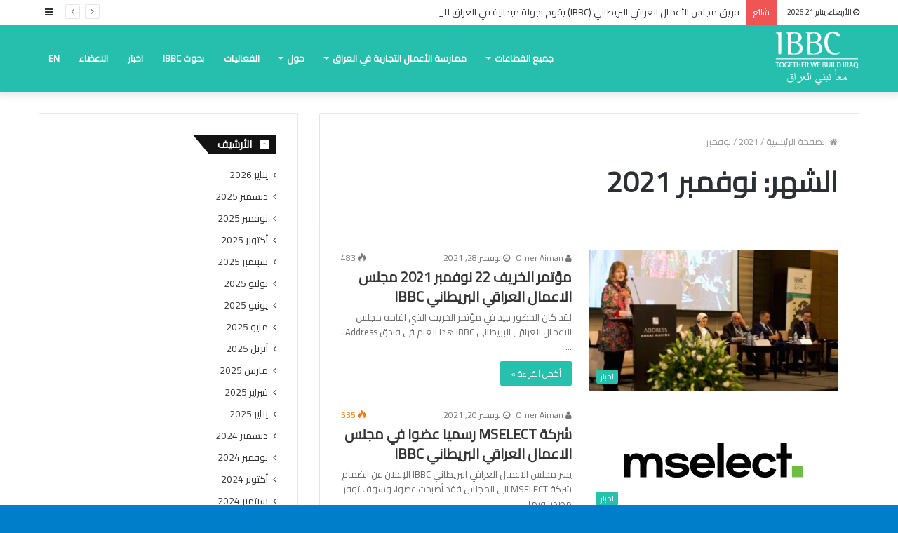

--- FILE ---
content_type: text/html; charset=UTF-8
request_url: https://ar.iraqbritainbusiness.org/2021/11/
body_size: 18755
content:
<!DOCTYPE html>
<html dir="rtl" lang="ar">
<head>
	<meta charset="UTF-8" />
	<link rel="profile" href="http://gmpg.org/xfn/11" />
	<link rel="pingback" href="https://ar.iraqbritainbusiness.org/xmlrpc.php" />
	
<meta http-equiv='x-dns-prefetch-control' content='on'>
<link rel='dns-prefetch' href='//cdnjs.cloudflare.com' />
<link rel='dns-prefetch' href='//ajax.googleapis.com' />
<link rel='dns-prefetch' href='//fonts.googleapis.com' />
<link rel='dns-prefetch' href='//fonts.gstatic.com' />
<link rel='dns-prefetch' href='//s.gravatar.com' />
<link rel='dns-prefetch' href='//www.google-analytics.com' />
<link rel='preload' as='image' href='https://ar.iraqbritainbusiness.org/wp-content/uploads/2020/02/231.png' type='image/png'>
<link rel='preload' as='image' href='https://ar.iraqbritainbusiness.org/wp-content/uploads/2020/02/231.png' type='image/png'>
<link rel='preload' as='font' href='https://ar.iraqbritainbusiness.org/wp-content/themes/jannah/assets/fonts/fontawesome/fontawesome-webfont.woff2' type='font/woff2' crossorigin='anonymous' />
<link rel='preload' as='font' href='https://ar.iraqbritainbusiness.org/wp-content/themes/jannah/assets/fonts/tiefonticon/tiefonticon.woff' type='font/woff' crossorigin='anonymous' />
<link rel='preload' as='script' href='https://ajax.googleapis.com/ajax/libs/webfont/1/webfont.js'>
<meta name='robots' content='noindex, follow' />
	<style>img:is([sizes="auto" i], [sizes^="auto," i]) { contain-intrinsic-size: 3000px 1500px }</style>
	
	<!-- This site is optimized with the Yoast SEO plugin v26.8 - https://yoast.com/product/yoast-seo-wordpress/ -->
	<title>نوفمبر 2021 - مجلس الاعمال العراقي البريطاني</title>
	<meta property="og:locale" content="ar_AR" />
	<meta property="og:type" content="website" />
	<meta property="og:title" content="نوفمبر 2021 - مجلس الاعمال العراقي البريطاني" />
	<meta property="og:url" content="https://ar.iraqbritainbusiness.org/2021/11/" />
	<meta property="og:site_name" content="مجلس الاعمال العراقي البريطاني" />
	<meta name="twitter:card" content="summary_large_image" />
	<script type="application/ld+json" class="yoast-schema-graph">{"@context":"https://schema.org","@graph":[{"@type":"CollectionPage","@id":"https://ar.iraqbritainbusiness.org/2021/11/","url":"https://ar.iraqbritainbusiness.org/2021/11/","name":"نوفمبر 2021 - مجلس الاعمال العراقي البريطاني","isPartOf":{"@id":"https://ar.iraqbritainbusiness.org/#website"},"primaryImageOfPage":{"@id":"https://ar.iraqbritainbusiness.org/2021/11/#primaryimage"},"image":{"@id":"https://ar.iraqbritainbusiness.org/2021/11/#primaryimage"},"thumbnailUrl":"https://ar.iraqbritainbusiness.org/wp-content/uploads/2021/11/IBBC-22NOV2021.jpeg","breadcrumb":{"@id":"https://ar.iraqbritainbusiness.org/2021/11/#breadcrumb"},"inLanguage":"ar"},{"@type":"ImageObject","inLanguage":"ar","@id":"https://ar.iraqbritainbusiness.org/2021/11/#primaryimage","url":"https://ar.iraqbritainbusiness.org/wp-content/uploads/2021/11/IBBC-22NOV2021.jpeg","contentUrl":"https://ar.iraqbritainbusiness.org/wp-content/uploads/2021/11/IBBC-22NOV2021.jpeg","width":2048,"height":1365},{"@type":"BreadcrumbList","@id":"https://ar.iraqbritainbusiness.org/2021/11/#breadcrumb","itemListElement":[{"@type":"ListItem","position":1,"name":"Home","item":"https://ar.iraqbritainbusiness.org/"},{"@type":"ListItem","position":2,"name":"Archives for نوفمبر 2021"}]},{"@type":"WebSite","@id":"https://ar.iraqbritainbusiness.org/#website","url":"https://ar.iraqbritainbusiness.org/","name":"مجلس الاعمال العراقي البريطاني","description":"","potentialAction":[{"@type":"SearchAction","target":{"@type":"EntryPoint","urlTemplate":"https://ar.iraqbritainbusiness.org/?s={search_term_string}"},"query-input":{"@type":"PropertyValueSpecification","valueRequired":true,"valueName":"search_term_string"}}],"inLanguage":"ar"}]}</script>
	<!-- / Yoast SEO plugin. -->


<link rel="alternate" type="application/rss+xml" title="مجلس الاعمال العراقي البريطاني &laquo; الخلاصة" href="https://ar.iraqbritainbusiness.org/feed/" />
<link rel="alternate" type="application/rss+xml" title="مجلس الاعمال العراقي البريطاني &laquo; خلاصة التعليقات" href="https://ar.iraqbritainbusiness.org/comments/feed/" />
<script type="text/javascript">
/* <![CDATA[ */
window._wpemojiSettings = {"baseUrl":"https:\/\/s.w.org\/images\/core\/emoji\/16.0.1\/72x72\/","ext":".png","svgUrl":"https:\/\/s.w.org\/images\/core\/emoji\/16.0.1\/svg\/","svgExt":".svg","source":{"concatemoji":"https:\/\/ar.iraqbritainbusiness.org\/wp-includes\/js\/wp-emoji-release.min.js?ver=6.8.3"}};
/*! This file is auto-generated */
!function(s,n){var o,i,e;function c(e){try{var t={supportTests:e,timestamp:(new Date).valueOf()};sessionStorage.setItem(o,JSON.stringify(t))}catch(e){}}function p(e,t,n){e.clearRect(0,0,e.canvas.width,e.canvas.height),e.fillText(t,0,0);var t=new Uint32Array(e.getImageData(0,0,e.canvas.width,e.canvas.height).data),a=(e.clearRect(0,0,e.canvas.width,e.canvas.height),e.fillText(n,0,0),new Uint32Array(e.getImageData(0,0,e.canvas.width,e.canvas.height).data));return t.every(function(e,t){return e===a[t]})}function u(e,t){e.clearRect(0,0,e.canvas.width,e.canvas.height),e.fillText(t,0,0);for(var n=e.getImageData(16,16,1,1),a=0;a<n.data.length;a++)if(0!==n.data[a])return!1;return!0}function f(e,t,n,a){switch(t){case"flag":return n(e,"\ud83c\udff3\ufe0f\u200d\u26a7\ufe0f","\ud83c\udff3\ufe0f\u200b\u26a7\ufe0f")?!1:!n(e,"\ud83c\udde8\ud83c\uddf6","\ud83c\udde8\u200b\ud83c\uddf6")&&!n(e,"\ud83c\udff4\udb40\udc67\udb40\udc62\udb40\udc65\udb40\udc6e\udb40\udc67\udb40\udc7f","\ud83c\udff4\u200b\udb40\udc67\u200b\udb40\udc62\u200b\udb40\udc65\u200b\udb40\udc6e\u200b\udb40\udc67\u200b\udb40\udc7f");case"emoji":return!a(e,"\ud83e\udedf")}return!1}function g(e,t,n,a){var r="undefined"!=typeof WorkerGlobalScope&&self instanceof WorkerGlobalScope?new OffscreenCanvas(300,150):s.createElement("canvas"),o=r.getContext("2d",{willReadFrequently:!0}),i=(o.textBaseline="top",o.font="600 32px Arial",{});return e.forEach(function(e){i[e]=t(o,e,n,a)}),i}function t(e){var t=s.createElement("script");t.src=e,t.defer=!0,s.head.appendChild(t)}"undefined"!=typeof Promise&&(o="wpEmojiSettingsSupports",i=["flag","emoji"],n.supports={everything:!0,everythingExceptFlag:!0},e=new Promise(function(e){s.addEventListener("DOMContentLoaded",e,{once:!0})}),new Promise(function(t){var n=function(){try{var e=JSON.parse(sessionStorage.getItem(o));if("object"==typeof e&&"number"==typeof e.timestamp&&(new Date).valueOf()<e.timestamp+604800&&"object"==typeof e.supportTests)return e.supportTests}catch(e){}return null}();if(!n){if("undefined"!=typeof Worker&&"undefined"!=typeof OffscreenCanvas&&"undefined"!=typeof URL&&URL.createObjectURL&&"undefined"!=typeof Blob)try{var e="postMessage("+g.toString()+"("+[JSON.stringify(i),f.toString(),p.toString(),u.toString()].join(",")+"));",a=new Blob([e],{type:"text/javascript"}),r=new Worker(URL.createObjectURL(a),{name:"wpTestEmojiSupports"});return void(r.onmessage=function(e){c(n=e.data),r.terminate(),t(n)})}catch(e){}c(n=g(i,f,p,u))}t(n)}).then(function(e){for(var t in e)n.supports[t]=e[t],n.supports.everything=n.supports.everything&&n.supports[t],"flag"!==t&&(n.supports.everythingExceptFlag=n.supports.everythingExceptFlag&&n.supports[t]);n.supports.everythingExceptFlag=n.supports.everythingExceptFlag&&!n.supports.flag,n.DOMReady=!1,n.readyCallback=function(){n.DOMReady=!0}}).then(function(){return e}).then(function(){var e;n.supports.everything||(n.readyCallback(),(e=n.source||{}).concatemoji?t(e.concatemoji):e.wpemoji&&e.twemoji&&(t(e.twemoji),t(e.wpemoji)))}))}((window,document),window._wpemojiSettings);
/* ]]> */
</script>
<style id='wp-emoji-styles-inline-css' type='text/css'>

	img.wp-smiley, img.emoji {
		display: inline !important;
		border: none !important;
		box-shadow: none !important;
		height: 1em !important;
		width: 1em !important;
		margin: 0 0.07em !important;
		vertical-align: -0.1em !important;
		background: none !important;
		padding: 0 !important;
	}
</style>
<style id='classic-theme-styles-inline-css' type='text/css'>
/*! This file is auto-generated */
.wp-block-button__link{color:#fff;background-color:#32373c;border-radius:9999px;box-shadow:none;text-decoration:none;padding:calc(.667em + 2px) calc(1.333em + 2px);font-size:1.125em}.wp-block-file__button{background:#32373c;color:#fff;text-decoration:none}
</style>
<link rel='stylesheet' id='coblocks-frontend-css' href='https://ar.iraqbritainbusiness.org/wp-content/plugins/coblocks/dist/style-coblocks-1-rtl.css?ver=3.1.16' type='text/css' media='all' />
<link rel='stylesheet' id='coblocks-extensions-css' href='https://ar.iraqbritainbusiness.org/wp-content/plugins/coblocks/dist/style-coblocks-extensions-rtl.css?ver=3.1.16' type='text/css' media='all' />
<link rel='stylesheet' id='coblocks-animation-css' href='https://ar.iraqbritainbusiness.org/wp-content/plugins/coblocks/dist/style-coblocks-animation-rtl.css?ver=2677611078ee87eb3b1c' type='text/css' media='all' />
<style id='global-styles-inline-css' type='text/css'>
:root{--wp--preset--aspect-ratio--square: 1;--wp--preset--aspect-ratio--4-3: 4/3;--wp--preset--aspect-ratio--3-4: 3/4;--wp--preset--aspect-ratio--3-2: 3/2;--wp--preset--aspect-ratio--2-3: 2/3;--wp--preset--aspect-ratio--16-9: 16/9;--wp--preset--aspect-ratio--9-16: 9/16;--wp--preset--color--black: #000000;--wp--preset--color--cyan-bluish-gray: #abb8c3;--wp--preset--color--white: #ffffff;--wp--preset--color--pale-pink: #f78da7;--wp--preset--color--vivid-red: #cf2e2e;--wp--preset--color--luminous-vivid-orange: #ff6900;--wp--preset--color--luminous-vivid-amber: #fcb900;--wp--preset--color--light-green-cyan: #7bdcb5;--wp--preset--color--vivid-green-cyan: #00d084;--wp--preset--color--pale-cyan-blue: #8ed1fc;--wp--preset--color--vivid-cyan-blue: #0693e3;--wp--preset--color--vivid-purple: #9b51e0;--wp--preset--gradient--vivid-cyan-blue-to-vivid-purple: linear-gradient(135deg,rgba(6,147,227,1) 0%,rgb(155,81,224) 100%);--wp--preset--gradient--light-green-cyan-to-vivid-green-cyan: linear-gradient(135deg,rgb(122,220,180) 0%,rgb(0,208,130) 100%);--wp--preset--gradient--luminous-vivid-amber-to-luminous-vivid-orange: linear-gradient(135deg,rgba(252,185,0,1) 0%,rgba(255,105,0,1) 100%);--wp--preset--gradient--luminous-vivid-orange-to-vivid-red: linear-gradient(135deg,rgba(255,105,0,1) 0%,rgb(207,46,46) 100%);--wp--preset--gradient--very-light-gray-to-cyan-bluish-gray: linear-gradient(135deg,rgb(238,238,238) 0%,rgb(169,184,195) 100%);--wp--preset--gradient--cool-to-warm-spectrum: linear-gradient(135deg,rgb(74,234,220) 0%,rgb(151,120,209) 20%,rgb(207,42,186) 40%,rgb(238,44,130) 60%,rgb(251,105,98) 80%,rgb(254,248,76) 100%);--wp--preset--gradient--blush-light-purple: linear-gradient(135deg,rgb(255,206,236) 0%,rgb(152,150,240) 100%);--wp--preset--gradient--blush-bordeaux: linear-gradient(135deg,rgb(254,205,165) 0%,rgb(254,45,45) 50%,rgb(107,0,62) 100%);--wp--preset--gradient--luminous-dusk: linear-gradient(135deg,rgb(255,203,112) 0%,rgb(199,81,192) 50%,rgb(65,88,208) 100%);--wp--preset--gradient--pale-ocean: linear-gradient(135deg,rgb(255,245,203) 0%,rgb(182,227,212) 50%,rgb(51,167,181) 100%);--wp--preset--gradient--electric-grass: linear-gradient(135deg,rgb(202,248,128) 0%,rgb(113,206,126) 100%);--wp--preset--gradient--midnight: linear-gradient(135deg,rgb(2,3,129) 0%,rgb(40,116,252) 100%);--wp--preset--font-size--small: 13px;--wp--preset--font-size--medium: 20px;--wp--preset--font-size--large: 36px;--wp--preset--font-size--x-large: 42px;--wp--preset--spacing--20: 0.44rem;--wp--preset--spacing--30: 0.67rem;--wp--preset--spacing--40: 1rem;--wp--preset--spacing--50: 1.5rem;--wp--preset--spacing--60: 2.25rem;--wp--preset--spacing--70: 3.38rem;--wp--preset--spacing--80: 5.06rem;--wp--preset--shadow--natural: 6px 6px 9px rgba(0, 0, 0, 0.2);--wp--preset--shadow--deep: 12px 12px 50px rgba(0, 0, 0, 0.4);--wp--preset--shadow--sharp: 6px 6px 0px rgba(0, 0, 0, 0.2);--wp--preset--shadow--outlined: 6px 6px 0px -3px rgba(255, 255, 255, 1), 6px 6px rgba(0, 0, 0, 1);--wp--preset--shadow--crisp: 6px 6px 0px rgba(0, 0, 0, 1);}:where(.is-layout-flex){gap: 0.5em;}:where(.is-layout-grid){gap: 0.5em;}body .is-layout-flex{display: flex;}.is-layout-flex{flex-wrap: wrap;align-items: center;}.is-layout-flex > :is(*, div){margin: 0;}body .is-layout-grid{display: grid;}.is-layout-grid > :is(*, div){margin: 0;}:where(.wp-block-columns.is-layout-flex){gap: 2em;}:where(.wp-block-columns.is-layout-grid){gap: 2em;}:where(.wp-block-post-template.is-layout-flex){gap: 1.25em;}:where(.wp-block-post-template.is-layout-grid){gap: 1.25em;}.has-black-color{color: var(--wp--preset--color--black) !important;}.has-cyan-bluish-gray-color{color: var(--wp--preset--color--cyan-bluish-gray) !important;}.has-white-color{color: var(--wp--preset--color--white) !important;}.has-pale-pink-color{color: var(--wp--preset--color--pale-pink) !important;}.has-vivid-red-color{color: var(--wp--preset--color--vivid-red) !important;}.has-luminous-vivid-orange-color{color: var(--wp--preset--color--luminous-vivid-orange) !important;}.has-luminous-vivid-amber-color{color: var(--wp--preset--color--luminous-vivid-amber) !important;}.has-light-green-cyan-color{color: var(--wp--preset--color--light-green-cyan) !important;}.has-vivid-green-cyan-color{color: var(--wp--preset--color--vivid-green-cyan) !important;}.has-pale-cyan-blue-color{color: var(--wp--preset--color--pale-cyan-blue) !important;}.has-vivid-cyan-blue-color{color: var(--wp--preset--color--vivid-cyan-blue) !important;}.has-vivid-purple-color{color: var(--wp--preset--color--vivid-purple) !important;}.has-black-background-color{background-color: var(--wp--preset--color--black) !important;}.has-cyan-bluish-gray-background-color{background-color: var(--wp--preset--color--cyan-bluish-gray) !important;}.has-white-background-color{background-color: var(--wp--preset--color--white) !important;}.has-pale-pink-background-color{background-color: var(--wp--preset--color--pale-pink) !important;}.has-vivid-red-background-color{background-color: var(--wp--preset--color--vivid-red) !important;}.has-luminous-vivid-orange-background-color{background-color: var(--wp--preset--color--luminous-vivid-orange) !important;}.has-luminous-vivid-amber-background-color{background-color: var(--wp--preset--color--luminous-vivid-amber) !important;}.has-light-green-cyan-background-color{background-color: var(--wp--preset--color--light-green-cyan) !important;}.has-vivid-green-cyan-background-color{background-color: var(--wp--preset--color--vivid-green-cyan) !important;}.has-pale-cyan-blue-background-color{background-color: var(--wp--preset--color--pale-cyan-blue) !important;}.has-vivid-cyan-blue-background-color{background-color: var(--wp--preset--color--vivid-cyan-blue) !important;}.has-vivid-purple-background-color{background-color: var(--wp--preset--color--vivid-purple) !important;}.has-black-border-color{border-color: var(--wp--preset--color--black) !important;}.has-cyan-bluish-gray-border-color{border-color: var(--wp--preset--color--cyan-bluish-gray) !important;}.has-white-border-color{border-color: var(--wp--preset--color--white) !important;}.has-pale-pink-border-color{border-color: var(--wp--preset--color--pale-pink) !important;}.has-vivid-red-border-color{border-color: var(--wp--preset--color--vivid-red) !important;}.has-luminous-vivid-orange-border-color{border-color: var(--wp--preset--color--luminous-vivid-orange) !important;}.has-luminous-vivid-amber-border-color{border-color: var(--wp--preset--color--luminous-vivid-amber) !important;}.has-light-green-cyan-border-color{border-color: var(--wp--preset--color--light-green-cyan) !important;}.has-vivid-green-cyan-border-color{border-color: var(--wp--preset--color--vivid-green-cyan) !important;}.has-pale-cyan-blue-border-color{border-color: var(--wp--preset--color--pale-cyan-blue) !important;}.has-vivid-cyan-blue-border-color{border-color: var(--wp--preset--color--vivid-cyan-blue) !important;}.has-vivid-purple-border-color{border-color: var(--wp--preset--color--vivid-purple) !important;}.has-vivid-cyan-blue-to-vivid-purple-gradient-background{background: var(--wp--preset--gradient--vivid-cyan-blue-to-vivid-purple) !important;}.has-light-green-cyan-to-vivid-green-cyan-gradient-background{background: var(--wp--preset--gradient--light-green-cyan-to-vivid-green-cyan) !important;}.has-luminous-vivid-amber-to-luminous-vivid-orange-gradient-background{background: var(--wp--preset--gradient--luminous-vivid-amber-to-luminous-vivid-orange) !important;}.has-luminous-vivid-orange-to-vivid-red-gradient-background{background: var(--wp--preset--gradient--luminous-vivid-orange-to-vivid-red) !important;}.has-very-light-gray-to-cyan-bluish-gray-gradient-background{background: var(--wp--preset--gradient--very-light-gray-to-cyan-bluish-gray) !important;}.has-cool-to-warm-spectrum-gradient-background{background: var(--wp--preset--gradient--cool-to-warm-spectrum) !important;}.has-blush-light-purple-gradient-background{background: var(--wp--preset--gradient--blush-light-purple) !important;}.has-blush-bordeaux-gradient-background{background: var(--wp--preset--gradient--blush-bordeaux) !important;}.has-luminous-dusk-gradient-background{background: var(--wp--preset--gradient--luminous-dusk) !important;}.has-pale-ocean-gradient-background{background: var(--wp--preset--gradient--pale-ocean) !important;}.has-electric-grass-gradient-background{background: var(--wp--preset--gradient--electric-grass) !important;}.has-midnight-gradient-background{background: var(--wp--preset--gradient--midnight) !important;}.has-small-font-size{font-size: var(--wp--preset--font-size--small) !important;}.has-medium-font-size{font-size: var(--wp--preset--font-size--medium) !important;}.has-large-font-size{font-size: var(--wp--preset--font-size--large) !important;}.has-x-large-font-size{font-size: var(--wp--preset--font-size--x-large) !important;}
:where(.wp-block-post-template.is-layout-flex){gap: 1.25em;}:where(.wp-block-post-template.is-layout-grid){gap: 1.25em;}
:where(.wp-block-columns.is-layout-flex){gap: 2em;}:where(.wp-block-columns.is-layout-grid){gap: 2em;}
:root :where(.wp-block-pullquote){font-size: 1.5em;line-height: 1.6;}
</style>
<link rel='stylesheet' id='wp-components-rtl-css' href='https://ar.iraqbritainbusiness.org/wp-includes/css/dist/components/style-rtl.min.css?ver=6.8.3' type='text/css' media='all' />
<link rel='stylesheet' id='godaddy-styles-css' href='https://ar.iraqbritainbusiness.org/wp-content/plugins/coblocks/includes/Dependencies/GoDaddy/Styles/build/latest.css?ver=2.0.2' type='text/css' media='all' />
<link rel='stylesheet' id='tie-css-base-css' href='https://ar.iraqbritainbusiness.org/wp-content/themes/jannah/assets/css/base.min.css?ver=4.6.2' type='text/css' media='all' />
<link rel='stylesheet' id='tie-css-styles-css' href='https://ar.iraqbritainbusiness.org/wp-content/themes/jannah/assets/css/style.min.css?ver=4.6.2' type='text/css' media='all' />
<link rel='stylesheet' id='tie-css-widgets-css' href='https://ar.iraqbritainbusiness.org/wp-content/themes/jannah/assets/css/widgets.min.css?ver=4.6.2' type='text/css' media='all' />
<link rel='stylesheet' id='tie-css-helpers-css' href='https://ar.iraqbritainbusiness.org/wp-content/themes/jannah/assets/css/helpers.min.css?ver=4.6.2' type='text/css' media='all' />
<link rel='stylesheet' id='tie-css-ilightbox-css' href='https://ar.iraqbritainbusiness.org/wp-content/themes/jannah/assets/ilightbox/light-skin/skin.css?ver=4.6.2' type='text/css' media='all' />
<link rel='stylesheet' id='tie-css-shortcodes-css' href='https://ar.iraqbritainbusiness.org/wp-content/themes/jannah/assets/css/plugins/shortcodes.min.css?ver=4.6.2' type='text/css' media='all' />
<link rel='stylesheet' id='taqyeem-styles-css' href='https://ar.iraqbritainbusiness.org/wp-content/themes/jannah/assets/css/plugins/taqyeem.min.css?ver=4.6.2' type='text/css' media='all' />
<style id='taqyeem-styles-inline-css' type='text/css'>
.wf-active body{font-family: 'Cairo';}.wf-active .logo-text,.wf-active h1,.wf-active h2,.wf-active h3,.wf-active h4,.wf-active h5,.wf-active h6,.wf-active .the-subtitle{font-family: 'Cairo';}.wf-active #main-nav .main-menu > ul > li > a{font-family: 'Cairo';}.wf-active blockquote p{font-family: 'Cairo';}#tie-body{background-color: #007ec9;}.brand-title,a:hover,#tie-popup-search-submit,#logo.text-logo a,.theme-header nav .components #search-submit:hover,.theme-header .header-nav .components > li:hover > a,.theme-header .header-nav .components li a:hover,.main-menu ul.cats-vertical li a.is-active,.main-menu ul.cats-vertical li a:hover,.main-nav li.mega-menu .post-meta a:hover,.main-nav li.mega-menu .post-box-title a:hover,.search-in-main-nav.autocomplete-suggestions a:hover,#main-nav .menu ul li:hover > a,#main-nav .menu ul li.current-menu-item:not(.mega-link-column) > a,.top-nav .menu li:hover > a,.top-nav .menu > .tie-current-menu > a,.search-in-top-nav.autocomplete-suggestions .post-title a:hover,div.mag-box .mag-box-options .mag-box-filter-links a.active,.mag-box-filter-links .flexMenu-viewMore:hover > a,.stars-rating-active,body .tabs.tabs .active > a,.video-play-icon,.spinner-circle:after,#go-to-content:hover,.comment-list .comment-author .fn,.commentlist .comment-author .fn,blockquote::before,blockquote cite,blockquote.quote-simple p,.multiple-post-pages a:hover,#story-index li .is-current,.latest-tweets-widget .twitter-icon-wrap span,.wide-slider-nav-wrapper .slide,.wide-next-prev-slider-wrapper .tie-slider-nav li:hover span,#instagram-link:hover,.review-final-score h3,#mobile-menu-icon:hover .menu-text,.entry a,.entry .post-bottom-meta a:hover,.comment-list .comment-content a,.widget.tie-weather-widget .icon-basecloud-bg:after,q a,blockquote a,.site-footer a:hover,.site-footer .stars-rating-active,.site-footer .twitter-icon-wrap span,.site-info a:hover{color: #26bfad;}[type='submit'],.button,.generic-button a,.generic-button button,.theme-header .header-nav .comp-sub-menu a.button.guest-btn:hover,.theme-header .header-nav .comp-sub-menu a.checkout-button,nav.main-nav .menu > li.tie-current-menu > a,nav.main-nav .menu > li:hover > a,.main-menu .mega-links-head:after,#main-nav .mega-menu.mega-cat .cats-horizontal li a.is-active,#mobile-menu-icon:hover .nav-icon,#mobile-menu-icon:hover .nav-icon:before,#mobile-menu-icon:hover .nav-icon:after,.search-in-main-nav.autocomplete-suggestions a.button,.search-in-top-nav.autocomplete-suggestions a.button,.spinner > div,.post-cat,.pages-numbers li.current span,.multiple-post-pages > span,#tie-wrapper .mejs-container .mejs-controls,.mag-box-filter-links a:hover,.slider-arrow-nav a:not(.pagination-disabled):hover,.comment-list .reply a:hover,.commentlist .reply a:hover,#reading-position-indicator,#story-index-icon,.videos-block .playlist-title,.review-percentage .review-item span span,.tie-slick-dots li.slick-active button,.tie-slick-dots li button:hover,.digital-rating-static,.timeline-widget li a:hover .date:before,#wp-calendar #today,.posts-list-counter li:before,.cat-counter a + span,.tie-slider-nav li span:hover,.fullwidth-area .widget_tag_cloud .tagcloud a:hover,.magazine2:not(.block-head-4) .dark-widgetized-area ul.tabs a:hover,.magazine2:not(.block-head-4) .dark-widgetized-area ul.tabs .active a,.magazine1 .dark-widgetized-area ul.tabs a:hover,.magazine1 .dark-widgetized-area ul.tabs .active a,.block-head-4.magazine2 .dark-widgetized-area .tabs.tabs .active a,.block-head-4.magazine2 .dark-widgetized-area .tabs > .active a:before,.block-head-4.magazine2 .dark-widgetized-area .tabs > .active a:after,.demo_store,.demo #logo:after,.widget.tie-weather-widget,span.video-close-btn:hover,#go-to-top,.latest-tweets-widget .slider-links .button:not(:hover){background-color: #26bfad;color: #FFFFFF;}.tie-weather-widget .widget-title .the-subtitle,.block-head-4.magazine2 #footer .tabs .active a:hover{color: #FFFFFF;}pre,code,.pages-numbers li.current span,.theme-header .header-nav .comp-sub-menu a.button.guest-btn:hover,.multiple-post-pages > span,.post-content-slideshow .tie-slider-nav li span:hover,#tie-body .tie-slider-nav li > span:hover,#instagram-link:before,#instagram-link:after,.slider-arrow-nav a:not(.pagination-disabled):hover,.main-nav .mega-menu.mega-cat .cats-horizontal li a.is-active, .main-nav .mega-menu.mega-cat .cats-horizontal li a:hover,.main-menu .menu > li > .menu-sub-content{border-color: #26bfad;}.main-menu .menu > li.tie-current-menu{border-bottom-color: #26bfad;}.top-nav .menu li.menu-item-has-children:hover > a:before{border-top-color: #26bfad;}.main-nav .main-menu .menu > li.tie-current-menu > a:before,.main-nav .main-menu .menu > li:hover > a:before{border-top-color: #FFFFFF;}header.main-nav-light .main-nav .menu-item-has-children li:hover > a:before,header.main-nav-light .main-nav .mega-menu li:hover > a:before{border-left-color: #26bfad;}.rtl header.main-nav-light .main-nav .menu-item-has-children li:hover > a:before,.rtl header.main-nav-light .main-nav .mega-menu li:hover > a:before{border-right-color: #26bfad;border-left-color: transparent;}.top-nav ul.menu li .menu-item-has-children:hover > a:before{border-top-color: transparent;border-left-color: #26bfad;}.rtl .top-nav ul.menu li .menu-item-has-children:hover > a:before{border-left-color: transparent;border-right-color: #26bfad;}#footer-widgets-container{border-top: 8px solid #26bfad;-webkit-box-shadow: 0 -5px 0 rgba(0,0,0,0.07); -moz-box-shadow: 0 -8px 0 rgba(0,0,0,0.07); box-shadow: 0 -8px 0 rgba(0,0,0,0.07);}::-moz-selection{background-color: #26bfad;color: #FFFFFF;}::selection{background-color: #26bfad;color: #FFFFFF;}circle.circle_bar{stroke: #26bfad;}#reading-position-indicator{box-shadow: 0 0 10px rgba( 38,191,173,0.7);}#tie-popup-search-submit:hover,#logo.text-logo a:hover,.entry a:hover,.comment-list .comment-content a:hover,.block-head-4.magazine2 .site-footer .tabs li a:hover,q a:hover,blockquote a:hover{color: #008d7b;}.button:hover,input[type='submit']:hover,.generic-button a:hover,.generic-button button:hover,a.post-cat:hover,.site-footer .button:hover,.site-footer [type='submit']:hover,.search-in-main-nav.autocomplete-suggestions a.button:hover,.search-in-top-nav.autocomplete-suggestions a.button:hover,.theme-header .header-nav .comp-sub-menu a.checkout-button:hover{background-color: #008d7b;color: #FFFFFF;}.theme-header .header-nav .comp-sub-menu a.checkout-button:not(:hover),.entry a.button{color: #FFFFFF;}#story-index.is-compact .story-index-content{background-color: #26bfad;}#story-index.is-compact .story-index-content a,#story-index.is-compact .story-index-content .is-current{color: #FFFFFF;}#main-nav ul.menu > li.tie-current-menu > a,#main-nav ul.menu > li:hover > a,#main-nav .spinner > div,.main-menu .mega-links-head:after{background-color: !important;}#main-nav a,#main-nav .dropdown-social-icons li a span,.search-in-main-nav.autocomplete-suggestions a {color: #FFFFFF !important;}#main-nav .main-menu ul.menu > li.tie-current-menu,#theme-header nav .menu > li > .menu-sub-content{border-color: ;}#main-nav .spinner-circle:after{color: !important;}.main-nav-light #main-nav .menu-item-has-children li:hover > a:before,.main-nav-light #main-nav .mega-menu li:hover > a:before{border-left-color: #FFFFFF !important;}.rtl .main-nav-light #main-nav .menu-item-has-children li:hover > a:before,.rtl .main-nav-light #main-nav .mega-menu li:hover > a:before{border-right-color: #FFFFFF !important;border-left-color: transparent !important;}#tie-body .has-block-head-4,#tie-body .mag-box-title h3,#tie-body .comment-reply-title,#tie-body .related.products > h2,#tie-body .up-sells > h2,#tie-body .cross-sells > h2,#tie-body .cart_totals > h2,#tie-body .bbp-form legend,#tie-body .mag-box-title h3 a,#tie-body .section-title-default a,#tie-body #cancel-comment-reply-link {color: #FFFFFF;}#tie-body .has-block-head-4:before,#tie-body .mag-box-title h3:before,#tie-body .comment-reply-title:before,#tie-body .related.products > h2:before,#tie-body .up-sells > h2:before,#tie-body .cross-sells > h2:before,#tie-body .cart_totals > h2:before,#tie-body .bbp-form legend:before {background-color: #26bfad;}#tie-body .block-more-button{color: #26bfad;}#tie-body .block-more-button:hover{color: #008d7b;}#tie-body .has-block-head-4:after,#tie-body .mag-box-title h3:after,#tie-body .comment-reply-title:after,#tie-body .related.products > h2:after,#tie-body .up-sells > h2:after,#tie-body .cross-sells > h2:after,#tie-body .cart_totals > h2:after,#tie-body .bbp-form legend:after{background-color: #26bfad;}.brand-title,a:hover,#tie-popup-search-submit,#logo.text-logo a,.theme-header nav .components #search-submit:hover,.theme-header .header-nav .components > li:hover > a,.theme-header .header-nav .components li a:hover,.main-menu ul.cats-vertical li a.is-active,.main-menu ul.cats-vertical li a:hover,.main-nav li.mega-menu .post-meta a:hover,.main-nav li.mega-menu .post-box-title a:hover,.search-in-main-nav.autocomplete-suggestions a:hover,#main-nav .menu ul li:hover > a,#main-nav .menu ul li.current-menu-item:not(.mega-link-column) > a,.top-nav .menu li:hover > a,.top-nav .menu > .tie-current-menu > a,.search-in-top-nav.autocomplete-suggestions .post-title a:hover,div.mag-box .mag-box-options .mag-box-filter-links a.active,.mag-box-filter-links .flexMenu-viewMore:hover > a,.stars-rating-active,body .tabs.tabs .active > a,.video-play-icon,.spinner-circle:after,#go-to-content:hover,.comment-list .comment-author .fn,.commentlist .comment-author .fn,blockquote::before,blockquote cite,blockquote.quote-simple p,.multiple-post-pages a:hover,#story-index li .is-current,.latest-tweets-widget .twitter-icon-wrap span,.wide-slider-nav-wrapper .slide,.wide-next-prev-slider-wrapper .tie-slider-nav li:hover span,#instagram-link:hover,.review-final-score h3,#mobile-menu-icon:hover .menu-text,.entry a,.entry .post-bottom-meta a:hover,.comment-list .comment-content a,.widget.tie-weather-widget .icon-basecloud-bg:after,q a,blockquote a,.site-footer a:hover,.site-footer .stars-rating-active,.site-footer .twitter-icon-wrap span,.site-info a:hover{color: #26bfad;}[type='submit'],.button,.generic-button a,.generic-button button,.theme-header .header-nav .comp-sub-menu a.button.guest-btn:hover,.theme-header .header-nav .comp-sub-menu a.checkout-button,nav.main-nav .menu > li.tie-current-menu > a,nav.main-nav .menu > li:hover > a,.main-menu .mega-links-head:after,#main-nav .mega-menu.mega-cat .cats-horizontal li a.is-active,#mobile-menu-icon:hover .nav-icon,#mobile-menu-icon:hover .nav-icon:before,#mobile-menu-icon:hover .nav-icon:after,.search-in-main-nav.autocomplete-suggestions a.button,.search-in-top-nav.autocomplete-suggestions a.button,.spinner > div,.post-cat,.pages-numbers li.current span,.multiple-post-pages > span,#tie-wrapper .mejs-container .mejs-controls,.mag-box-filter-links a:hover,.slider-arrow-nav a:not(.pagination-disabled):hover,.comment-list .reply a:hover,.commentlist .reply a:hover,#reading-position-indicator,#story-index-icon,.videos-block .playlist-title,.review-percentage .review-item span span,.tie-slick-dots li.slick-active button,.tie-slick-dots li button:hover,.digital-rating-static,.timeline-widget li a:hover .date:before,#wp-calendar #today,.posts-list-counter li:before,.cat-counter a + span,.tie-slider-nav li span:hover,.fullwidth-area .widget_tag_cloud .tagcloud a:hover,.magazine2:not(.block-head-4) .dark-widgetized-area ul.tabs a:hover,.magazine2:not(.block-head-4) .dark-widgetized-area ul.tabs .active a,.magazine1 .dark-widgetized-area ul.tabs a:hover,.magazine1 .dark-widgetized-area ul.tabs .active a,.block-head-4.magazine2 .dark-widgetized-area .tabs.tabs .active a,.block-head-4.magazine2 .dark-widgetized-area .tabs > .active a:before,.block-head-4.magazine2 .dark-widgetized-area .tabs > .active a:after,.demo_store,.demo #logo:after,.widget.tie-weather-widget,span.video-close-btn:hover,#go-to-top,.latest-tweets-widget .slider-links .button:not(:hover){background-color: #26bfad;color: #FFFFFF;}.tie-weather-widget .widget-title .the-subtitle,.block-head-4.magazine2 #footer .tabs .active a:hover{color: #FFFFFF;}pre,code,.pages-numbers li.current span,.theme-header .header-nav .comp-sub-menu a.button.guest-btn:hover,.multiple-post-pages > span,.post-content-slideshow .tie-slider-nav li span:hover,#tie-body .tie-slider-nav li > span:hover,#instagram-link:before,#instagram-link:after,.slider-arrow-nav a:not(.pagination-disabled):hover,.main-nav .mega-menu.mega-cat .cats-horizontal li a.is-active, .main-nav .mega-menu.mega-cat .cats-horizontal li a:hover,.main-menu .menu > li > .menu-sub-content{border-color: #26bfad;}.main-menu .menu > li.tie-current-menu{border-bottom-color: #26bfad;}.top-nav .menu li.menu-item-has-children:hover > a:before{border-top-color: #26bfad;}.main-nav .main-menu .menu > li.tie-current-menu > a:before,.main-nav .main-menu .menu > li:hover > a:before{border-top-color: #FFFFFF;}header.main-nav-light .main-nav .menu-item-has-children li:hover > a:before,header.main-nav-light .main-nav .mega-menu li:hover > a:before{border-left-color: #26bfad;}.rtl header.main-nav-light .main-nav .menu-item-has-children li:hover > a:before,.rtl header.main-nav-light .main-nav .mega-menu li:hover > a:before{border-right-color: #26bfad;border-left-color: transparent;}.top-nav ul.menu li .menu-item-has-children:hover > a:before{border-top-color: transparent;border-left-color: #26bfad;}.rtl .top-nav ul.menu li .menu-item-has-children:hover > a:before{border-left-color: transparent;border-right-color: #26bfad;}#footer-widgets-container{border-top: 8px solid #26bfad;-webkit-box-shadow: 0 -5px 0 rgba(0,0,0,0.07); -moz-box-shadow: 0 -8px 0 rgba(0,0,0,0.07); box-shadow: 0 -8px 0 rgba(0,0,0,0.07);}::-moz-selection{background-color: #26bfad;color: #FFFFFF;}::selection{background-color: #26bfad;color: #FFFFFF;}circle.circle_bar{stroke: #26bfad;}#reading-position-indicator{box-shadow: 0 0 10px rgba( 38,191,173,0.7);}#tie-popup-search-submit:hover,#logo.text-logo a:hover,.entry a:hover,.comment-list .comment-content a:hover,.block-head-4.magazine2 .site-footer .tabs li a:hover,q a:hover,blockquote a:hover{color: #008d7b;}.button:hover,input[type='submit']:hover,.generic-button a:hover,.generic-button button:hover,a.post-cat:hover,.site-footer .button:hover,.site-footer [type='submit']:hover,.search-in-main-nav.autocomplete-suggestions a.button:hover,.search-in-top-nav.autocomplete-suggestions a.button:hover,.theme-header .header-nav .comp-sub-menu a.checkout-button:hover{background-color: #008d7b;color: #FFFFFF;}.theme-header .header-nav .comp-sub-menu a.checkout-button:not(:hover),.entry a.button{color: #FFFFFF;}#story-index.is-compact .story-index-content{background-color: #26bfad;}#story-index.is-compact .story-index-content a,#story-index.is-compact .story-index-content .is-current{color: #FFFFFF;}#main-nav ul.menu > li.tie-current-menu > a,#main-nav ul.menu > li:hover > a,#main-nav .spinner > div,.main-menu .mega-links-head:after{background-color: !important;}#main-nav a,#main-nav .dropdown-social-icons li a span,.search-in-main-nav.autocomplete-suggestions a {color: #FFFFFF !important;}#main-nav .main-menu ul.menu > li.tie-current-menu,#theme-header nav .menu > li > .menu-sub-content{border-color: ;}#main-nav .spinner-circle:after{color: !important;}.main-nav-light #main-nav .menu-item-has-children li:hover > a:before,.main-nav-light #main-nav .mega-menu li:hover > a:before{border-left-color: #FFFFFF !important;}.rtl .main-nav-light #main-nav .menu-item-has-children li:hover > a:before,.rtl .main-nav-light #main-nav .mega-menu li:hover > a:before{border-right-color: #FFFFFF !important;border-left-color: transparent !important;}#tie-body .has-block-head-4,#tie-body .mag-box-title h3,#tie-body .comment-reply-title,#tie-body .related.products > h2,#tie-body .up-sells > h2,#tie-body .cross-sells > h2,#tie-body .cart_totals > h2,#tie-body .bbp-form legend,#tie-body .mag-box-title h3 a,#tie-body .section-title-default a,#tie-body #cancel-comment-reply-link {color: #FFFFFF;}#tie-body .has-block-head-4:before,#tie-body .mag-box-title h3:before,#tie-body .comment-reply-title:before,#tie-body .related.products > h2:before,#tie-body .up-sells > h2:before,#tie-body .cross-sells > h2:before,#tie-body .cart_totals > h2:before,#tie-body .bbp-form legend:before {background-color: #26bfad;}#tie-body .block-more-button{color: #26bfad;}#tie-body .block-more-button:hover{color: #008d7b;}#tie-body .has-block-head-4:after,#tie-body .mag-box-title h3:after,#tie-body .comment-reply-title:after,#tie-body .related.products > h2:after,#tie-body .up-sells > h2:after,#tie-body .cross-sells > h2:after,#tie-body .cart_totals > h2:after,#tie-body .bbp-form legend:after{background-color: #26bfad;}#main-nav{background-color : #26bfad;border-width: 0;}#theme-header #main-nav:not(.fixed-nav){bottom: 0;}#main-nav.fixed-nav{background-color : rgba( 38,191,173 ,0.95);}#main-nav .main-menu-wrapper,#main-nav .menu-sub-content,#main-nav .comp-sub-menu,#main-nav .guest-btn,#main-nav ul.cats-vertical li a.is-active,#main-nav ul.cats-vertical li a:hover.search-in-main-nav.autocomplete-suggestions{background-color: #26bfad;}#main-nav .icon-basecloud-bg:after{color: #26bfad;}#main-nav *,.search-in-main-nav.autocomplete-suggestions{border-color: rgba(255,255,255,0.07);}.main-nav-boxed #main-nav .main-menu-wrapper{border-width: 0;}#main-nav,#main-nav input,#main-nav #search-submit,#main-nav .fa-spinner,#main-nav .comp-sub-menu,#main-nav .tie-weather-widget{color: #34495e;}#main-nav input::-moz-placeholder{color: #34495e;}#main-nav input:-moz-placeholder{color: #34495e;}#main-nav input:-ms-input-placeholder{color: #34495e;}#main-nav input::-webkit-input-placeholder{color: #34495e;}#main-nav .mega-menu .post-meta,#main-nav .mega-menu .post-meta a,.search-in-main-nav.autocomplete-suggestions .post-meta{color: rgba(52,73,94,0.6);}#footer{background-color: #26bfad;}#footer .posts-list-counter .posts-list-items li:before{border-color: #26bfad;}#footer .timeline-widget a .date:before{border-color: rgba(38,191,173,0.8);}#footer .footer-boxed-widget-area,#footer textarea,#footer input:not([type=submit]),#footer select,#footer code,#footer kbd,#footer pre,#footer samp,#footer .show-more-button,#footer .slider-links .tie-slider-nav span,#footer #wp-calendar,#footer #wp-calendar tbody td,#footer #wp-calendar thead th,#footer .widget.buddypress .item-options a{border-color: rgba(255,255,255,0.1);}#footer .social-statistics-widget .white-bg li.social-icons-item a,#footer .widget_tag_cloud .tagcloud a,#footer .latest-tweets-widget .slider-links .tie-slider-nav span,#footer .widget_layered_nav_filters a{border-color: rgba(255,255,255,0.1);}#footer .social-statistics-widget .white-bg li:before{background: rgba(255,255,255,0.1);}.site-footer #wp-calendar tbody td{background: rgba(255,255,255,0.02);}#footer .white-bg .social-icons-item a span.followers span,#footer .circle-three-cols .social-icons-item a .followers-num,#footer .circle-three-cols .social-icons-item a .followers-name{color: rgba(255,255,255,0.8);}#footer .timeline-widget ul:before,#footer .timeline-widget a:not(:hover) .date:before{background-color: #08a18f;}#footer,#footer textarea,#footer input:not([type='submit']),#footer select,#footer #wp-calendar tbody,#footer .tie-slider-nav li span:not(:hover),#footer .widget_categories li a:before,#footer .widget_product_categories li a:before,#footer .widget_layered_nav li a:before,#footer .widget_archive li a:before,#footer .widget_nav_menu li a:before,#footer .widget_meta li a:before,#footer .widget_pages li a:before,#footer .widget_recent_entries li a:before,#footer .widget_display_forums li a:before,#footer .widget_display_views li a:before,#footer .widget_rss li a:before,#footer .widget_display_stats dt:before,#footer .subscribe-widget-content h3,#footer .about-author .social-icons a:not(:hover) span{color: #ffffff;}#footer post-widget-body .meta-item,#footer .post-meta,#footer .stream-title,#footer.dark-skin .timeline-widget .date,#footer .wp-caption .wp-caption-text,#footer .rss-date{color: rgba(255,255,255,0.7);}#footer input::-moz-placeholder{color: #ffffff;}#footer input:-moz-placeholder{color: #ffffff;}#footer input:-ms-input-placeholder{color: #ffffff;}#footer input::-webkit-input-placeholder{color: #ffffff;}.tie-cat-24,.tie-cat-item-24 > span{background-color:#e67e22 !important;color:#FFFFFF !important;}.tie-cat-24:after{border-top-color:#e67e22 !important;}.tie-cat-24:hover{background-color:#c86004 !important;}.tie-cat-24:hover:after{border-top-color:#c86004 !important;}.tie-cat-33,.tie-cat-item-33 > span{background-color:#2ecc71 !important;color:#FFFFFF !important;}.tie-cat-33:after{border-top-color:#2ecc71 !important;}.tie-cat-33:hover{background-color:#10ae53 !important;}.tie-cat-33:hover:after{border-top-color:#10ae53 !important;}.tie-cat-36,.tie-cat-item-36 > span{background-color:#9b59b6 !important;color:#FFFFFF !important;}.tie-cat-36:after{border-top-color:#9b59b6 !important;}.tie-cat-36:hover{background-color:#7d3b98 !important;}.tie-cat-36:hover:after{border-top-color:#7d3b98 !important;}.tie-cat-40,.tie-cat-item-40 > span{background-color:#34495e !important;color:#FFFFFF !important;}.tie-cat-40:after{border-top-color:#34495e !important;}.tie-cat-40:hover{background-color:#162b40 !important;}.tie-cat-40:hover:after{border-top-color:#162b40 !important;}.tie-cat-41,.tie-cat-item-41 > span{background-color:#795548 !important;color:#FFFFFF !important;}.tie-cat-41:after{border-top-color:#795548 !important;}.tie-cat-41:hover{background-color:#5b372a !important;}.tie-cat-41:hover:after{border-top-color:#5b372a !important;}.tie-cat-42,.tie-cat-item-42 > span{background-color:#4CAF50 !important;color:#FFFFFF !important;}.tie-cat-42:after{border-top-color:#4CAF50 !important;}.tie-cat-42:hover{background-color:#2e9132 !important;}.tie-cat-42:hover:after{border-top-color:#2e9132 !important;}
</style>
<script type="text/javascript" src="https://ar.iraqbritainbusiness.org/wp-includes/js/jquery/jquery.min.js?ver=3.7.1" id="jquery-core-js"></script>
<script type="text/javascript" src="https://ar.iraqbritainbusiness.org/wp-includes/js/jquery/jquery-migrate.min.js?ver=3.4.1" id="jquery-migrate-js"></script>
<link rel="https://api.w.org/" href="https://ar.iraqbritainbusiness.org/wp-json/" /><link rel="EditURI" type="application/rsd+xml" title="RSD" href="https://ar.iraqbritainbusiness.org/xmlrpc.php?rsd" />
<link rel="stylesheet" href="https://ar.iraqbritainbusiness.org/wp-content/themes/jannah/rtl.css" type="text/css" media="screen" /><script type='text/javascript'>
/* <![CDATA[ */
var taqyeem = {"ajaxurl":"https://ar.iraqbritainbusiness.org/wp-admin/admin-ajax.php" , "your_rating":"تقييمك:"};
/* ]]> */
</script>

<meta http-equiv="X-UA-Compatible" content="IE=edge">
<meta name="theme-color" content="#26bfad" /><meta name="viewport" content="width=device-width, initial-scale=1.0" /><meta name="generator" content="Elementor 3.34.2; features: additional_custom_breakpoints; settings: css_print_method-external, google_font-enabled, font_display-auto">
			<style>
				.e-con.e-parent:nth-of-type(n+4):not(.e-lazyloaded):not(.e-no-lazyload),
				.e-con.e-parent:nth-of-type(n+4):not(.e-lazyloaded):not(.e-no-lazyload) * {
					background-image: none !important;
				}
				@media screen and (max-height: 1024px) {
					.e-con.e-parent:nth-of-type(n+3):not(.e-lazyloaded):not(.e-no-lazyload),
					.e-con.e-parent:nth-of-type(n+3):not(.e-lazyloaded):not(.e-no-lazyload) * {
						background-image: none !important;
					}
				}
				@media screen and (max-height: 640px) {
					.e-con.e-parent:nth-of-type(n+2):not(.e-lazyloaded):not(.e-no-lazyload),
					.e-con.e-parent:nth-of-type(n+2):not(.e-lazyloaded):not(.e-no-lazyload) * {
						background-image: none !important;
					}
				}
			</style>
					<style type="text/css" id="wp-custom-css">
			@media(max-width: 550px){
	.boxed-five-slides-slider .slide {
		height: 220px;
		
	}
}

#tie-main-slider-6-block_2942 .thumb-overlay .thumb-title a {
	color: #2e2e2e !important;
	background-color: rgba(255,255,255, 0.5);
		padding: 0 8px;
}		</style>
		</head>

<body id="tie-body" class="rtl archive date wp-theme-jannah tie-no-js block-head-4 block-head-6 magazine1 is-thumb-overlay-disabled is-desktop is-header-layout-1 sidebar-left has-sidebar hide_post_authorbio elementor-default elementor-kit-2052">



<div class="background-overlay">

	<div id="tie-container" class="site tie-container">

		
		<div id="tie-wrapper">

			
<header id="theme-header" class="theme-header header-layout-1 main-nav-dark main-nav-below top-nav-active top-nav-light top-nav-above has-shadow mobile-header-centered">
	
<nav id="top-nav" class="has-date-breaking-components top-nav header-nav has-breaking-news" aria-label="الشريط العلوي">
	<div class="container">
		<div class="topbar-wrapper">

			
					<div class="topbar-today-date fa-before">
						الأربعاء, يناير 21 2026					</div>
					
			<div class="tie-alignleft">
				
<div class="breaking controls-is-active">

	<span class="breaking-title">
		<span class="fa fa-bolt" aria-hidden="true"></span>
		<span class="breaking-title-text">شائع</span>
	</span>

	<ul id="breaking-news-in-header" class="breaking-news" data-type="reveal" data-arrows="true">

		
							<li class="news-item">
								<a href="https://ar.iraqbritainbusiness.org/2026/01/%d9%81%d8%b1%d9%8a%d9%82-%d9%85%d8%ac%d9%84%d8%b3-%d8%a7%d9%84%d8%a3%d8%b9%d9%85%d8%a7%d9%84-%d8%a7%d9%84%d8%b9%d8%b1%d8%a7%d9%82%d9%8a-%d8%a7%d9%84%d8%a8%d8%b1%d9%8a%d8%b7%d8%a7%d9%86%d9%8a-ibbc/">فريق مجلس الأعمال العراقي البريطاني (IBBC) يقوم بجولة ميدانية في العراق للقاء الأعضاء والمسؤولين والبنك المركزي العراقي</a>
							</li>

							
							<li class="news-item">
								<a href="https://ar.iraqbritainbusiness.org/2026/01/%d8%b3%d9%8a%d9%85%d9%86%d8%b3-siemens-%d9%88ge-vernova-%d8%aa%d8%b3%d8%aa%d8%b9%d8%b1%d8%b6%d8%a7%d9%86-%d8%aa%d9%82%d9%86%d9%8a%d8%a7%d8%aa-%d9%85%d8%aa%d9%82%d8%af%d9%85%d8%a9-%d9%81%d9%8a-%d9%85/">سيمنس SIEMENS و GE Vernova تستعرضان تقنيات متقدمة في معرض العراق للطاقة 2026</a>
							</li>

							
							<li class="news-item">
								<a href="https://ar.iraqbritainbusiness.org/2026/01/%d9%85%d8%ac%d9%85%d9%88%d8%b9%d8%a9-%d8%a7%d9%84%d8%a8%d8%b1%d9%87%d8%a7%d9%86-%d8%aa%d9%8f%d8%ad%d8%b1%d8%b2-%d8%aa%d9%82%d8%af%d9%91%d9%85%d8%a7%d9%8b-%d9%81%d9%8a-%d9%85%d8%b4%d8%b1%d9%88%d8%b9/">مجموعة البرهان تُحرز تقدّماً في مشروع سكني كبير في مدينة الكوت</a>
							</li>

							
							<li class="news-item">
								<a href="https://ar.iraqbritainbusiness.org/2025/12/%d8%a3%d9%82%d8%a7%d9%85-%d9%85%d8%ac%d9%84%d8%b3-%d8%a7%d9%84%d8%a3%d8%b9%d9%85%d8%a7%d9%84-%d8%a7%d9%84%d8%b9%d8%b1%d8%a7%d9%82%d9%8a-%d8%a7%d9%84%d8%a8%d8%b1%d9%8a%d8%b7%d8%a7%d9%86%d9%8a-ibbc/">أقام مجلس الأعمال العراقي البريطاني (IBBC) حفل استقبال بهيج بمناسبة عيد الميلاد في نادي الإصلاح بلندن</a>
							</li>

							
							<li class="news-item">
								<a href="https://ar.iraqbritainbusiness.org/2025/12/%d9%88%d8%b2%d8%a7%d8%b1%d8%a9-%d8%a7%d9%84%d8%b2%d8%b1%d8%a7%d8%b9%d8%a9-%d8%a7%d9%84%d8%b9%d8%b1%d8%a7%d9%82%d9%8a%d8%a9-%d8%aa%d9%88%d9%82%d9%91%d8%b9-%d8%a7%d8%aa%d9%81%d8%a7%d9%82%d9%8a%d8%a9/">وزارة الزراعة العراقية توقّع اتفاقية تعاون مع شركة تطوير نخيل التمر البريطانية (D.P.D. Limited) لتوريد فسائل نخيل التمر بتقنية الزراعة النسيجية</a>
							</li>

							
							<li class="news-item">
								<a href="https://ar.iraqbritainbusiness.org/2025/12/%d8%a7%d9%84%d9%85%d8%b5%d8%b1%d9%81-%d8%a7%d9%84%d8%a3%d9%87%d9%84%d9%8a-%d8%a7%d9%84%d8%b9%d8%b1%d8%a7%d9%82%d9%8a-nbi-%d9%8a%d9%88%d9%82%d9%91%d8%b9-%d8%b4%d8%b1%d8%a7%d9%83%d8%a9-%d8%a7%d8%b3/">المصرف الأهلي العراقي (NBI) يوقّع شراكة استراتيجية مع البنك الأوروبي لإعادة الإعمار والتنمية (EBRD)</a>
							</li>

							
							<li class="news-item">
								<a href="https://ar.iraqbritainbusiness.org/2025/12/%d8%b2%d8%ae%d9%85-%d8%a8%d9%88%d8%a7%d8%a8%d8%a9-%d8%a7%d9%84%d9%89-%d8%a7%d9%84%d8%b9%d8%b1%d8%a7%d9%82-%d8%aa%d8%ad%d9%88%d9%8a%d9%84-%d8%a7%d9%84%d8%aa%d9%86%d9%82%d9%91%d9%84-%d9%88%d8%a7%d9%84/">زخم بوابة الى العراق: تحويل التنقّل والسياحة والقدرات المحلية إلى فرص استثمارية</a>
							</li>

							
							<li class="news-item">
								<a href="https://ar.iraqbritainbusiness.org/2025/12/%d8%a7%d9%84%d8%aa%d8%b3%d8%a7%d8%b1%d8%b9-%d8%a7%d9%84%d8%b5%d9%86%d8%a7%d8%b9%d9%8a-%d9%88%d9%86%d9%85%d9%88-%d8%a7%d9%84%d9%82%d8%b7%d8%a7%d8%b9-%d8%a7%d9%84%d8%a8%d8%ad%d8%b1%d9%8a-%d8%a7%d9%84/">التسارع الصناعي ونمو القطاع البحري: التحوّل الاستراتيجي القادم للعراق</a>
							</li>

							
							<li class="news-item">
								<a href="https://ar.iraqbritainbusiness.org/2025/12/%d8%b2%d8%ae%d9%85-%d8%a7%d9%84%d8%a5%d8%b5%d9%84%d8%a7%d8%ad-%d8%a7%d9%84%d9%85%d8%a7%d9%84%d9%8a-%d9%81%d9%8a-%d8%a7%d9%84%d8%b9%d8%b1%d8%a7%d9%82-%d9%81%d8%aa%d8%ad-%d8%a7%d9%84%d8%a8%d8%a7%d8%a8/">زخم الإصلاح المالي في العراق: فتح الباب أمام الاستثمار</a>
							</li>

							
							<li class="news-item">
								<a href="https://ar.iraqbritainbusiness.org/2025/12/%d8%a7%d9%84%d8%a5%d8%b5%d9%84%d8%a7%d8%ad%d8%a7%d8%aa%d8%8c-%d9%88%d8%a7%d9%84%d8%b9%d9%84%d8%a7%d9%82%d8%a7%d8%aa%d8%8c-%d9%88%d8%a7%d9%84%d8%aa%d8%ad%d8%af%d9%8a%d8%ab-%d8%a7%d9%84%d9%85%d8%a7/">الإصلاحات، والعلاقات، والتحديث المالي: إعادة تشكيل مشهد الأعمال في العراق</a>
							</li>

							
	</ul>
</div><!-- #breaking /-->
			</div><!-- .tie-alignleft /-->

			<div class="tie-alignright">
				<ul class="components">	<li class="side-aside-nav-icon menu-item custom-menu-link">
		<a href="#">
			<span class="fa fa-navicon" aria-hidden="true"></span>
			<span class="screen-reader-text">عمود جانبي</span>
		</a>
	</li>
	</ul><!-- Components -->			</div><!-- .tie-alignright /-->

		</div><!-- .topbar-wrapper /-->
	</div><!-- .container /-->
</nav><!-- #top-nav /-->

<div class="main-nav-wrapper">
	<nav id="main-nav"  class="main-nav header-nav" style="line-height:96px" aria-label="القائمة الرئيسية">
		<div class="container">

			<div class="main-menu-wrapper">

										<div class="header-layout-1-logo  has-line-height" style="width:120px">
							
		<a href="#" id="mobile-menu-icon">
			<span class="nav-icon"></span>

				<span class="screen-reader-text">قائمة</span>		</a>
		
		<div id="logo" class="image-logo" style="margin-top: -22px; margin-bottom: -22px;">

			
			<a title="Iraq Britain Business Council" href="https://ar.iraqbritainbusiness.org/">
				
					<img src="https://ar.iraqbritainbusiness.org/wp-content/uploads/2020/02/231.png" alt="Iraq Britain Business Council" class="logo_normal" width="120" height="140" style="max-height:140px; width: auto;">
					<img src="https://ar.iraqbritainbusiness.org/wp-content/uploads/2020/02/231.png" alt="Iraq Britain Business Council" class="logo_2x" width="120" height="140" style="max-height:140px; width: auto;">
							</a>

			
		</div><!-- #logo /-->

								</div>
						
				<div id="menu-components-wrap">

					
					<div class="main-menu main-menu-wrap tie-alignleft">
						<div id="main-nav-menu" class="main-menu header-menu"><ul id="menu-%d8%a7%d9%84%d9%82%d8%a7%d8%a6%d9%85%d8%a9-%d8%a7%d9%84%d8%b1%d8%a6%d9%8a%d8%b3%d9%8a%d8%a9" class="menu" role="menubar"><li id="menu-item-1233" class="menu-item menu-item-type-post_type menu-item-object-page menu-item-has-children menu-item-1233"><a href="https://ar.iraqbritainbusiness.org/%d8%ac%d9%85%d9%8a%d8%b9-%d8%a7%d9%84%d9%82%d8%b7%d8%a7%d8%b9%d8%a7%d8%aa/">جميع القطاعات</a>
<ul class="sub-menu menu-sub-content">
	<li id="menu-item-1238" class="menu-item menu-item-type-post_type menu-item-object-page menu-item-1238"><a href="https://ar.iraqbritainbusiness.org/%d8%ac%d9%85%d9%8a%d8%b9-%d8%a7%d9%84%d9%82%d8%b7%d8%a7%d8%b9%d8%a7%d8%aa/%d9%82%d8%b7%d8%a7%d8%b9-%d8%a7%d9%84%d8%a8%d9%86%d8%a7%d8%a1-%d9%88%d8%a7%d9%84%d8%a7%d9%86%d8%b4%d8%a7%d8%a1%d8%a7%d8%aa/">قطاع البناء والبنية التحتية واللوجستية</a></li>
	<li id="menu-item-1239" class="menu-item menu-item-type-post_type menu-item-object-page menu-item-1239"><a href="https://ar.iraqbritainbusiness.org/%d8%ac%d9%85%d9%8a%d8%b9-%d8%a7%d9%84%d9%82%d8%b7%d8%a7%d8%b9%d8%a7%d8%aa/%d9%82%d8%b7%d8%a7%d8%b9-%d8%a7%d9%84%d9%86%d9%81%d8%b7/">قطاع النفط والطاقة</a></li>
	<li id="menu-item-2220" class="menu-item menu-item-type-post_type menu-item-object-page menu-item-2220"><a href="https://ar.iraqbritainbusiness.org/%d8%ac%d9%85%d9%8a%d8%b9-%d8%a7%d9%84%d9%82%d8%b7%d8%a7%d8%b9%d8%a7%d8%aa/%d8%a7%d9%84%d8%b5%d9%86%d8%a7%d8%b9%d8%a9-%d9%88%d8%a7%d9%84%d8%aa%d8%ac%d8%a7%d8%b1%d8%a9-%d8%a7%d9%84%d8%b9%d8%a7%d9%85%d8%a9/">الصناعة والتجارة العامة</a></li>
	<li id="menu-item-1260" class="menu-item menu-item-type-post_type menu-item-object-page menu-item-1260"><a href="https://ar.iraqbritainbusiness.org/%d8%ac%d9%85%d9%8a%d8%b9-%d8%a7%d9%84%d9%82%d8%b7%d8%a7%d8%b9%d8%a7%d8%aa/%d9%85%d8%ac%d9%85%d9%88%d8%b9%d8%a9-%d8%a7%d9%84%d9%86%d8%b3%d8%a7%d8%a1/">مجموعة النساء</a></li>
	<li id="menu-item-1346" class="menu-item menu-item-type-post_type menu-item-object-page menu-item-1346"><a href="https://ar.iraqbritainbusiness.org/%d8%ac%d9%85%d9%8a%d8%b9-%d8%a7%d9%84%d9%82%d8%b7%d8%a7%d8%b9%d8%a7%d8%aa/%d8%a7%d9%84%d8%ae%d8%af%d9%85%d8%a7%d8%aa-%d8%a7%d9%84%d9%85%d8%a7%d9%84%d9%8a%d8%a9-%d9%88%d8%a7%d9%84%d9%85%d9%87%d9%86%d9%8a%d8%a9/">الخدمات المالية والمهنية</a></li>
	<li id="menu-item-1378" class="menu-item menu-item-type-post_type menu-item-object-page menu-item-1378"><a href="https://ar.iraqbritainbusiness.org/%d8%ac%d9%85%d9%8a%d8%b9-%d8%a7%d9%84%d9%82%d8%b7%d8%a7%d8%b9%d8%a7%d8%aa/%d8%a7%d9%84%d8%aa%d8%b9%d9%84%d9%8a%d9%85-%d9%88%d8%a7%d9%84%d8%aa%d8%af%d8%b1%d9%8a%d8%a8-%d9%88%d8%a7%d9%84%d8%aa%d8%b1%d8%a7%d8%ab/">التعليم والتدريب والتراث</a></li>
	<li id="menu-item-1381" class="menu-item menu-item-type-post_type menu-item-object-page menu-item-1381"><a href="https://ar.iraqbritainbusiness.org/%d8%ac%d9%85%d9%8a%d8%b9-%d8%a7%d9%84%d9%82%d8%b7%d8%a7%d8%b9%d8%a7%d8%aa/%d8%a7%d9%84%d8%aa%d9%83%d9%86%d9%88%d9%84%d9%88%d8%ac%d9%8a%d8%a7/">التكنولوجيا</a></li>
	<li id="menu-item-1384" class="menu-item menu-item-type-post_type menu-item-object-page menu-item-1384"><a href="https://ar.iraqbritainbusiness.org/%d8%ac%d9%85%d9%8a%d8%b9-%d8%a7%d9%84%d9%82%d8%b7%d8%a7%d8%b9%d8%a7%d8%aa/%d8%b4%d8%a8%d9%83%d8%a9-%d8%a7%d9%84%d9%85%d8%b3%d8%a4%d9%88%d9%84%d9%8a%d9%86-%d8%a7%d9%84%d8%aa%d9%86%d9%81%d9%8a%d8%b0%d9%8a%d9%8a%d9%86-%d8%a7%d9%84%d8%b4%d8%a8%d8%a7%d8%a8/">شبكة المسؤولين التنفيذيين الشباب</a></li>
</ul>
</li>
<li id="menu-item-1351" class="menu-item menu-item-type-post_type menu-item-object-page menu-item-has-children menu-item-1351"><a href="https://ar.iraqbritainbusiness.org/%d9%85%d9%85%d8%a7%d8%b1%d8%b3%d8%a9-%d8%a7%d9%84%d8%a3%d8%b9%d9%85%d8%a7%d9%84-%d8%a7%d9%84%d8%aa%d8%ac%d8%a7%d8%b1%d9%8a%d8%a9-%d9%81%d9%8a-%d8%a7%d9%84%d8%b9%d8%b1%d8%a7%d9%82/">ممارسة الأعمال التجارية في العراق</a>
<ul class="sub-menu menu-sub-content">
	<li id="menu-item-1357" class="menu-item menu-item-type-post_type menu-item-object-page menu-item-1357"><a href="https://ar.iraqbritainbusiness.org/%d9%85%d9%85%d8%a7%d8%b1%d8%b3%d8%a9-%d8%a7%d9%84%d8%a3%d8%b9%d9%85%d8%a7%d9%84-%d8%a7%d9%84%d8%aa%d8%ac%d8%a7%d8%b1%d9%8a%d8%a9-%d9%81%d9%8a-%d8%a7%d9%84%d8%b9%d8%b1%d8%a7%d9%82/%d9%85%d9%83%d8%a7%d9%81%d8%ad%d8%a9-%d8%a7%d9%84%d9%81%d8%b3%d8%a7%d8%af-%d9%88%d8%a7%d9%84%d8%b1%d8%b4%d9%88%d8%a9/">مكافحة الفساد والرشوة</a></li>
	<li id="menu-item-1360" class="menu-item menu-item-type-post_type menu-item-object-page menu-item-1360"><a href="https://ar.iraqbritainbusiness.org/%d9%85%d9%85%d8%a7%d8%b1%d8%b3%d8%a9-%d8%a7%d9%84%d8%a3%d8%b9%d9%85%d8%a7%d9%84-%d8%a7%d9%84%d8%aa%d8%ac%d8%a7%d8%b1%d9%8a%d8%a9-%d9%81%d9%8a-%d8%a7%d9%84%d8%b9%d8%b1%d8%a7%d9%82/%d8%a7%d9%84%d8%a7%d8%b3%d8%aa%d8%ab%d9%85%d8%a7%d8%b1-%d8%a7%d9%84%d8%a3%d8%ac%d9%86%d8%a8%d9%8a-%d9%81%d9%8a-%d8%a7%d9%84%d8%b9%d8%b1%d8%a7%d9%82/">الاستثمار الأجنبي في العراق</a></li>
	<li id="menu-item-1363" class="menu-item menu-item-type-post_type menu-item-object-page menu-item-1363"><a href="https://ar.iraqbritainbusiness.org/%d9%85%d9%85%d8%a7%d8%b1%d8%b3%d8%a9-%d8%a7%d9%84%d8%a3%d8%b9%d9%85%d8%a7%d9%84-%d8%a7%d9%84%d8%aa%d8%ac%d8%a7%d8%b1%d9%8a%d8%a9-%d9%81%d9%8a-%d8%a7%d9%84%d8%b9%d8%b1%d8%a7%d9%82/%d8%b9%d9%82%d8%af-%d8%b5%d9%81%d9%82%d8%a9/">عقد صفقة</a></li>
	<li id="menu-item-1366" class="menu-item menu-item-type-post_type menu-item-object-page menu-item-1366"><a href="https://ar.iraqbritainbusiness.org/%d9%85%d9%85%d8%a7%d8%b1%d8%b3%d8%a9-%d8%a7%d9%84%d8%a3%d8%b9%d9%85%d8%a7%d9%84-%d8%a7%d9%84%d8%aa%d8%ac%d8%a7%d8%b1%d9%8a%d8%a9-%d9%81%d9%8a-%d8%a7%d9%84%d8%b9%d8%b1%d8%a7%d9%82/%d8%a7%d9%84%d8%b9%d9%82%d8%a7%d8%b1%d8%a7%d8%aa-%d9%88%d8%a7%d9%84%d8%b6%d8%b1%d8%a7%d8%a6%d8%a8-%d9%88%d9%82%d8%a7%d9%86%d9%88%d9%86-%d8%a7%d9%84%d8%b9%d9%85%d9%84-%d9%88%d8%a7%d9%84%d9%85%d9%84/">العقارات والضرائب وقانون العمل والملكية الفكرية والعلامات التجارية وحقوق النشر</a></li>
	<li id="menu-item-1369" class="menu-item menu-item-type-post_type menu-item-object-page menu-item-1369"><a href="https://ar.iraqbritainbusiness.org/%d9%85%d9%85%d8%a7%d8%b1%d8%b3%d8%a9-%d8%a7%d9%84%d8%a3%d8%b9%d9%85%d8%a7%d9%84-%d8%a7%d9%84%d8%aa%d8%ac%d8%a7%d8%b1%d9%8a%d8%a9-%d9%81%d9%8a-%d8%a7%d9%84%d8%b9%d8%b1%d8%a7%d9%82/%d8%ad%d9%84-%d9%86%d8%b2%d8%a7%d8%b9-%d9%82%d8%a7%d9%86%d9%88%d9%86%d9%8a/">حل نزاع قانوني</a></li>
	<li id="menu-item-1372" class="menu-item menu-item-type-post_type menu-item-object-page menu-item-1372"><a href="https://ar.iraqbritainbusiness.org/%d9%85%d9%85%d8%a7%d8%b1%d8%b3%d8%a9-%d8%a7%d9%84%d8%a3%d8%b9%d9%85%d8%a7%d9%84-%d8%a7%d9%84%d8%aa%d8%ac%d8%a7%d8%b1%d9%8a%d8%a9-%d9%81%d9%8a-%d8%a7%d9%84%d8%b9%d8%b1%d8%a7%d9%82/%d8%a5%d8%b7%d9%84%d8%a7%d9%82-%d8%b4%d8%b1%d9%83%d8%a9-%d9%81%d9%8a-%d8%a7%d9%84%d8%b9%d8%b1%d8%a7%d9%82/">إطلاق شركة في العراق</a></li>
	<li id="menu-item-1375" class="menu-item menu-item-type-post_type menu-item-object-page menu-item-1375"><a href="https://ar.iraqbritainbusiness.org/%d9%85%d9%85%d8%a7%d8%b1%d8%b3%d8%a9-%d8%a7%d9%84%d8%a3%d8%b9%d9%85%d8%a7%d9%84-%d8%a7%d9%84%d8%aa%d8%ac%d8%a7%d8%b1%d9%8a%d8%a9-%d9%81%d9%8a-%d8%a7%d9%84%d8%b9%d8%b1%d8%a7%d9%82/%d8%a7%d8%aa%d8%b5%d8%a7%d9%84%d8%a7%d8%aa-%d9%85%d9%81%d9%8a%d8%af%d8%a9/">اتصالات مفيدة</a></li>
</ul>
</li>
<li id="menu-item-1230" class="menu-item menu-item-type-post_type menu-item-object-page menu-item-has-children menu-item-1230"><a href="https://ar.iraqbritainbusiness.org/%d8%ad%d9%88%d9%84/">حول</a>
<ul class="sub-menu menu-sub-content">
	<li id="menu-item-1237" class="menu-item menu-item-type-post_type menu-item-object-page menu-item-1237"><a href="https://ar.iraqbritainbusiness.org/%d8%ad%d9%88%d9%84/%d9%84%d9%85%d8%a7%d8%b0%d8%a7-%d8%a7%d9%84%d8%b9%d8%b1%d8%a7%d9%82/">لماذا العراق</a></li>
	<li id="menu-item-1236" class="menu-item menu-item-type-post_type menu-item-object-page menu-item-1236"><a href="https://ar.iraqbritainbusiness.org/%d8%ad%d9%88%d9%84/%d9%82%d9%8a%d9%85-%d9%88%d8%b4%d8%b1%d9%83%d8%a7%d8%a1-ibbc/">قيم وشركاء IBBC</a></li>
	<li id="menu-item-1295" class="menu-item menu-item-type-post_type menu-item-object-page menu-item-1295"><a href="https://ar.iraqbritainbusiness.org/%d8%ad%d9%88%d9%84/our-people/">اشخاص المؤسسة</a></li>
	<li id="menu-item-1300" class="menu-item menu-item-type-post_type menu-item-object-page menu-item-1300"><a href="https://ar.iraqbritainbusiness.org/%d8%ad%d9%88%d9%84/%d8%b9%d9%85%d9%84%d9%86%d8%a7/">عملنا</a></li>
</ul>
</li>
<li id="menu-item-1435" class="menu-item menu-item-type-post_type menu-item-object-page menu-item-1435"><a href="https://ar.iraqbritainbusiness.org/%d8%a7%d9%84%d9%81%d8%b9%d8%a7%d9%84%d9%8a%d8%a7%d8%aa/">الفعاليات</a></li>
<li id="menu-item-1354" class="menu-item menu-item-type-post_type menu-item-object-page menu-item-1354"><a href="https://ar.iraqbritainbusiness.org/%d9%85%d9%85%d8%a7%d8%b1%d8%b3%d8%a9-%d8%a7%d9%84%d8%a3%d8%b9%d9%85%d8%a7%d9%84-%d8%a7%d9%84%d8%aa%d8%ac%d8%a7%d8%b1%d9%8a%d8%a9-%d9%81%d9%8a-%d8%a7%d9%84%d8%b9%d8%b1%d8%a7%d9%82/%d8%a7%d9%84%d8%aa%d8%a3%d8%b4%d9%8a%d8%b1%d8%a7%d8%aa/">بحوث IBBC</a></li>
<li id="menu-item-1417" class="menu-item menu-item-type-taxonomy menu-item-object-category menu-item-1417"><a href="https://ar.iraqbritainbusiness.org/category/%d8%a7%d8%ae%d8%b1-%d8%a7%d9%84%d8%a7%d8%ae%d8%a8%d8%a7%d8%b1/">اخبار</a></li>
<li id="menu-item-2301" class="menu-item menu-item-type-post_type menu-item-object-page menu-item-2301"><a href="https://ar.iraqbritainbusiness.org/%d8%a7%d9%84%d8%a7%d8%b9%d8%b6%d8%a7%d8%a1/">الاعضاء</a></li>
<li id="menu-item-1406" class="menu-item menu-item-type-custom menu-item-object-custom menu-item-1406"><a href="https://iraqbritainbusiness.org/">EN</a></li>
</ul></div>					</div><!-- .main-menu.tie-alignleft /-->

					<ul class="components">  </ul><!-- Components -->
				</div><!-- #menu-components-wrap /-->
			</div><!-- .main-menu-wrapper /-->
		</div><!-- .container /-->
	</nav><!-- #main-nav /-->
</div><!-- .main-nav-wrapper /-->

</header>


			<div id="content" class="site-content container">
				<div class="tie-row main-content-row">
		
	<div class="main-content tie-col-md-8 tie-col-xs-12" role="main">

		
			<header class="entry-header-outer container-wrapper">
				<nav id="breadcrumb"><a href="https://ar.iraqbritainbusiness.org/"><span class="fa fa-home" aria-hidden="true"></span> الصفحة الرئيسية</a><em class="delimiter">/</em><a href="https://ar.iraqbritainbusiness.org/2021/">2021</a><em class="delimiter">/</em><span class="current">نوفمبر</span></nav><script type="application/ld+json">{"@context":"http:\/\/schema.org","@type":"BreadcrumbList","@id":"#Breadcrumb","itemListElement":[{"@type":"ListItem","position":1,"item":{"name":"\u0627\u0644\u0635\u0641\u062d\u0629 \u0627\u0644\u0631\u0626\u064a\u0633\u064a\u0629","@id":"https:\/\/ar.iraqbritainbusiness.org\/"}},{"@type":"ListItem","position":2,"item":{"name":"2021","@id":"https:\/\/ar.iraqbritainbusiness.org\/2021\/"}}]}</script><h1 class="page-title">الشهر: <span>نوفمبر 2021</span></h1>			</header><!-- .entry-header-outer /-->

			
		<div class="mag-box wide-post-box">
			<div class="container-wrapper">
				<div class="mag-box-container clearfix">
					<ul id="posts-container" data-layout="default" data-settings="{'uncropped_image':'jannah-image-post','category_meta':true,'post_meta':true,'excerpt':true,'excerpt_length':'20','read_more':true,'media_overlay':true,'title_length':0,'is_full':false,'is_category':false}" class="posts-items">
<li class="post-item  post-2482 post type-post status-publish format-standard has-post-thumbnail category-50 tie-standard">

	
			<a aria-label="مؤتمر الخريف 22 نوفمبر 2021 مجلس الاعمال العراقي البريطاني IBBC" href="https://ar.iraqbritainbusiness.org/2021/11/%d9%85%d8%a4%d8%aa%d9%85%d8%b1-%d8%a7%d9%84%d8%ae%d8%b1%d9%8a%d9%81-22-%d9%86%d9%88%d9%81%d9%85%d8%a8%d8%b1-2021-%d9%85%d8%ac%d9%84%d8%b3-%d8%a7%d9%84%d8%a7%d8%b9%d9%85%d8%a7%d9%84-%d8%a7%d9%84%d8%b9/" class="post-thumb"><span class="post-cat-wrap"><span class="post-cat tie-cat-50">اخبار</span></span><img fetchpriority="high" width="390" height="220" src="https://ar.iraqbritainbusiness.org/wp-content/uploads/2021/11/IBBC-22NOV2021-390x220.jpeg" class="attachment-jannah-image-large size-jannah-image-large wp-post-image" alt="Photo of مؤتمر الخريف 22 نوفمبر 2021 مجلس الاعمال العراقي البريطاني IBBC" decoding="async" /></a>
	<div class="post-details">

		<div class="post-meta clearfix"><span class="single-author no-avatars"><span class="meta-item meta-author-wrapper">
					<span class="meta-author"><a href="https://ar.iraqbritainbusiness.org/author/omeraiman20/" class="author-name" title="Omer Aiman"><span class="fa fa-user" aria-hidden="true"></span> Omer Aiman</a>
					</span>
				</span></span><span class="date meta-item fa-before">نوفمبر 28, 2021</span><div class="tie-alignright"><span class="meta-views meta-item "><span class="tie-icon-fire" aria-hidden="true"></span> 483 </span></div></div><!-- .post-meta -->
		<h2 class="post-title"><a href="https://ar.iraqbritainbusiness.org/2021/11/%d9%85%d8%a4%d8%aa%d9%85%d8%b1-%d8%a7%d9%84%d8%ae%d8%b1%d9%8a%d9%81-22-%d9%86%d9%88%d9%81%d9%85%d8%a8%d8%b1-2021-%d9%85%d8%ac%d9%84%d8%b3-%d8%a7%d9%84%d8%a7%d8%b9%d9%85%d8%a7%d9%84-%d8%a7%d9%84%d8%b9/">مؤتمر الخريف 22 نوفمبر 2021 مجلس الاعمال العراقي البريطاني IBBC</a></h2>

						<p class="post-excerpt">لقد كان الحضور جيد في مؤتمر الخريف الذي اقامه مجلس الاعمال العراقي البريطاني IBBC هذا العام في فندق Address ،&hellip;</p>
				<a class="more-link button" href="https://ar.iraqbritainbusiness.org/2021/11/%d9%85%d8%a4%d8%aa%d9%85%d8%b1-%d8%a7%d9%84%d8%ae%d8%b1%d9%8a%d9%81-22-%d9%86%d9%88%d9%81%d9%85%d8%a8%d8%b1-2021-%d9%85%d8%ac%d9%84%d8%b3-%d8%a7%d9%84%d8%a7%d8%b9%d9%85%d8%a7%d9%84-%d8%a7%d9%84%d8%b9/">أكمل القراءة &raquo;</a>	</div>
</li>

<li class="post-item  post-2474 post type-post status-publish format-standard has-post-thumbnail category-50 tie-standard">

	
			<a aria-label="شركة MSELECT رسميا عضوا في مجلس الاعمال العراقي البريطاني IBBC" href="https://ar.iraqbritainbusiness.org/2021/11/%d8%b4%d8%b1%d9%83%d8%a9-mselect-%d8%b1%d8%b3%d9%85%d9%8a%d8%a7-%d8%b9%d8%b6%d9%88%d8%a7-%d9%81%d9%8a-%d9%85%d8%ac%d9%84%d8%b3-%d8%a7%d9%84%d8%a7%d8%b9%d9%85%d8%a7%d9%84-%d8%a7%d9%84%d8%b9%d8%b1%d8%a7/" class="post-thumb"><span class="post-cat-wrap"><span class="post-cat tie-cat-50">اخبار</span></span><img width="390" height="166" src="https://ar.iraqbritainbusiness.org/wp-content/uploads/2021/11/Mselect-Logo.svg" class="attachment-jannah-image-large size-jannah-image-large wp-post-image" alt="Photo of شركة MSELECT رسميا عضوا في مجلس الاعمال العراقي البريطاني IBBC" decoding="async" /></a>
	<div class="post-details">

		<div class="post-meta clearfix"><span class="single-author no-avatars"><span class="meta-item meta-author-wrapper">
					<span class="meta-author"><a href="https://ar.iraqbritainbusiness.org/author/omeraiman20/" class="author-name" title="Omer Aiman"><span class="fa fa-user" aria-hidden="true"></span> Omer Aiman</a>
					</span>
				</span></span><span class="date meta-item fa-before">نوفمبر 20, 2021</span><div class="tie-alignright"><span class="meta-views meta-item warm"><span class="tie-icon-fire" aria-hidden="true"></span> 535 </span></div></div><!-- .post-meta -->
		<h2 class="post-title"><a href="https://ar.iraqbritainbusiness.org/2021/11/%d8%b4%d8%b1%d9%83%d8%a9-mselect-%d8%b1%d8%b3%d9%85%d9%8a%d8%a7-%d8%b9%d8%b6%d9%88%d8%a7-%d9%81%d9%8a-%d9%85%d8%ac%d9%84%d8%b3-%d8%a7%d9%84%d8%a7%d8%b9%d9%85%d8%a7%d9%84-%d8%a7%d9%84%d8%b9%d8%b1%d8%a7/">شركة MSELECT رسميا عضوا في مجلس الاعمال العراقي البريطاني IBBC</a></h2>

						<p class="post-excerpt">يسر مجلس الاعمال العراقي البريطاني IBBC الإعلان عن انضمام شركة MSELECT الى المجلس فقد أصبحت عضوا، وسوف توفر مصدرا قيما&hellip;</p>
				<a class="more-link button" href="https://ar.iraqbritainbusiness.org/2021/11/%d8%b4%d8%b1%d9%83%d8%a9-mselect-%d8%b1%d8%b3%d9%85%d9%8a%d8%a7-%d8%b9%d8%b6%d9%88%d8%a7-%d9%81%d9%8a-%d9%85%d8%ac%d9%84%d8%b3-%d8%a7%d9%84%d8%a7%d8%b9%d9%85%d8%a7%d9%84-%d8%a7%d9%84%d8%b9%d8%b1%d8%a7/">أكمل القراءة &raquo;</a>	</div>
</li>

<li class="post-item  post-2464 post type-post status-publish format-standard has-post-thumbnail category-50 tie-standard">

	
			<a aria-label="مؤتمر الخريف لمجلس الاعمال العراقي IBBC في دبي قائمة متحدثين عالي المستوى وفي جميع القطاعات" href="https://ar.iraqbritainbusiness.org/2021/11/%d9%85%d8%a4%d8%aa%d9%85%d8%b1-%d8%a7%d9%84%d8%ae%d8%b1%d9%8a%d9%81-%d9%84%d9%85%d8%ac%d9%84%d8%b3-%d8%a7%d9%84%d8%a7%d8%b9%d9%85%d8%a7%d9%84-%d8%a7%d9%84%d8%b9%d8%b1%d8%a7%d9%82%d9%8a-ibbc-%d9%81/" class="post-thumb"><span class="post-cat-wrap"><span class="post-cat tie-cat-50">اخبار</span></span><img width="390" height="220" src="https://ar.iraqbritainbusiness.org/wp-content/uploads/2021/11/Get-your-tickets-image-1-390x220.jpg" class="attachment-jannah-image-large size-jannah-image-large wp-post-image" alt="Photo of مؤتمر الخريف لمجلس الاعمال العراقي IBBC في دبي قائمة متحدثين عالي المستوى وفي جميع القطاعات" decoding="async" /></a>
	<div class="post-details">

		<div class="post-meta clearfix"><span class="single-author no-avatars"><span class="meta-item meta-author-wrapper">
					<span class="meta-author"><a href="https://ar.iraqbritainbusiness.org/author/omeraiman20/" class="author-name" title="Omer Aiman"><span class="fa fa-user" aria-hidden="true"></span> Omer Aiman</a>
					</span>
				</span></span><span class="date meta-item fa-before">نوفمبر 19, 2021</span><div class="tie-alignright"><span class="meta-views meta-item warm"><span class="tie-icon-fire" aria-hidden="true"></span> 517 </span></div></div><!-- .post-meta -->
		<h2 class="post-title"><a href="https://ar.iraqbritainbusiness.org/2021/11/%d9%85%d8%a4%d8%aa%d9%85%d8%b1-%d8%a7%d9%84%d8%ae%d8%b1%d9%8a%d9%81-%d9%84%d9%85%d8%ac%d9%84%d8%b3-%d8%a7%d9%84%d8%a7%d8%b9%d9%85%d8%a7%d9%84-%d8%a7%d9%84%d8%b9%d8%b1%d8%a7%d9%82%d9%8a-ibbc-%d9%81/">مؤتمر الخريف لمجلس الاعمال العراقي IBBC في دبي قائمة متحدثين عالي المستوى وفي جميع القطاعات</a></h2>

						<p class="post-excerpt">لاحظ مجلس الاعمال العراقي IBBC ارتقاء في نوعية وعدد المتحدثين في مؤتمر الخريف في فندق The Address ، دبي والذي&hellip;</p>
				<a class="more-link button" href="https://ar.iraqbritainbusiness.org/2021/11/%d9%85%d8%a4%d8%aa%d9%85%d8%b1-%d8%a7%d9%84%d8%ae%d8%b1%d9%8a%d9%81-%d9%84%d9%85%d8%ac%d9%84%d8%b3-%d8%a7%d9%84%d8%a7%d8%b9%d9%85%d8%a7%d9%84-%d8%a7%d9%84%d8%b9%d8%b1%d8%a7%d9%82%d9%8a-ibbc-%d9%81/">أكمل القراءة &raquo;</a>	</div>
</li>

<li class="post-item  post-2431 post type-post status-publish format-standard has-post-thumbnail category-50 tie-standard">

	
			<a aria-label="شركة SAP تخاطب مؤتمر مجلس الاعمال العراقي البريطاني IBBC في دبي حول التطور الرقمي الالكتروني للعراق" href="https://ar.iraqbritainbusiness.org/2021/11/%d8%b4%d8%b1%d9%83%d8%a9-sap-%d8%aa%d8%ae%d8%a7%d8%b7%d8%a8-%d9%85%d8%a4%d8%aa%d9%85%d8%b1-%d9%85%d8%ac%d9%84%d8%b3-%d8%a7%d9%84%d8%a7%d8%b9%d9%85%d8%a7%d9%84-%d8%a7%d9%84%d8%b9%d8%b1%d8%a7%d9%82/" class="post-thumb"><span class="post-cat-wrap"><span class="post-cat tie-cat-50">اخبار</span></span><img width="390" height="213" src="https://ar.iraqbritainbusiness.org/wp-content/uploads/2021/11/SAP_R_grad_small-390x213.jpg" class="attachment-jannah-image-large size-jannah-image-large wp-post-image" alt="Photo of شركة SAP تخاطب مؤتمر مجلس الاعمال العراقي البريطاني IBBC في دبي حول التطور الرقمي الالكتروني للعراق" decoding="async" /></a>
	<div class="post-details">

		<div class="post-meta clearfix"><span class="single-author no-avatars"><span class="meta-item meta-author-wrapper">
					<span class="meta-author"><a href="https://ar.iraqbritainbusiness.org/author/omeraiman20/" class="author-name" title="Omer Aiman"><span class="fa fa-user" aria-hidden="true"></span> Omer Aiman</a>
					</span>
				</span></span><span class="date meta-item fa-before">نوفمبر 14, 2021</span><div class="tie-alignright"><span class="meta-views meta-item "><span class="tie-icon-fire" aria-hidden="true"></span> 370 </span></div></div><!-- .post-meta -->
		<h2 class="post-title"><a href="https://ar.iraqbritainbusiness.org/2021/11/%d8%b4%d8%b1%d9%83%d8%a9-sap-%d8%aa%d8%ae%d8%a7%d8%b7%d8%a8-%d9%85%d8%a4%d8%aa%d9%85%d8%b1-%d9%85%d8%ac%d9%84%d8%b3-%d8%a7%d9%84%d8%a7%d8%b9%d9%85%d8%a7%d9%84-%d8%a7%d9%84%d8%b9%d8%b1%d8%a7%d9%82/">شركة SAP تخاطب مؤتمر مجلس الاعمال العراقي البريطاني IBBC في دبي حول التطور الرقمي الالكتروني للعراق</a></h2>

						<p class="post-excerpt">ان شركة SAP مسرور جدا بكونها راعيا ذهبيا للمؤتمر الخريفي لمجلس الاعمال العراقي البريطاني IBBC وأن تكون شريكا في التحول&hellip;</p>
				<a class="more-link button" href="https://ar.iraqbritainbusiness.org/2021/11/%d8%b4%d8%b1%d9%83%d8%a9-sap-%d8%aa%d8%ae%d8%a7%d8%b7%d8%a8-%d9%85%d8%a4%d8%aa%d9%85%d8%b1-%d9%85%d8%ac%d9%84%d8%b3-%d8%a7%d9%84%d8%a7%d8%b9%d9%85%d8%a7%d9%84-%d8%a7%d9%84%d8%b9%d8%b1%d8%a7%d9%82/">أكمل القراءة &raquo;</a>	</div>
</li>

<li class="post-item  post-2427 post type-post status-publish format-standard has-post-thumbnail category-50 tie-standard">

	
			<a aria-label="السفير البريطاني لدى العراق يطلع أعضاء مجلس الاعمال العراقي البريطاني IBBC" href="https://ar.iraqbritainbusiness.org/2021/11/%d8%a7%d9%84%d8%b3%d9%81%d9%8a%d8%b1-%d8%a7%d9%84%d8%a8%d8%b1%d9%8a%d8%b7%d8%a7%d9%86%d9%8a-%d9%84%d8%af%d9%89-%d8%a7%d9%84%d8%b9%d8%b1%d8%a7%d9%82-%d9%8a%d8%b7%d9%84%d8%b9-%d8%a3%d8%b9%d8%b6%d8%a7/" class="post-thumb"><span class="post-cat-wrap"><span class="post-cat tie-cat-50">اخبار</span></span><img width="390" height="220" src="https://ar.iraqbritainbusiness.org/wp-content/uploads/2021/11/HMA-profile-pic-1-390x220.jpg" class="attachment-jannah-image-large size-jannah-image-large wp-post-image" alt="Photo of السفير البريطاني لدى العراق يطلع أعضاء مجلس الاعمال العراقي البريطاني IBBC" decoding="async" /></a>
	<div class="post-details">

		<div class="post-meta clearfix"><span class="single-author no-avatars"><span class="meta-item meta-author-wrapper">
					<span class="meta-author"><a href="https://ar.iraqbritainbusiness.org/author/omeraiman20/" class="author-name" title="Omer Aiman"><span class="fa fa-user" aria-hidden="true"></span> Omer Aiman</a>
					</span>
				</span></span><span class="date meta-item fa-before">نوفمبر 14, 2021</span><div class="tie-alignright"><span class="meta-views meta-item "><span class="tie-icon-fire" aria-hidden="true"></span> 456 </span></div></div><!-- .post-meta -->
		<h2 class="post-title"><a href="https://ar.iraqbritainbusiness.org/2021/11/%d8%a7%d9%84%d8%b3%d9%81%d9%8a%d8%b1-%d8%a7%d9%84%d8%a8%d8%b1%d9%8a%d8%b7%d8%a7%d9%86%d9%8a-%d9%84%d8%af%d9%89-%d8%a7%d9%84%d8%b9%d8%b1%d8%a7%d9%82-%d9%8a%d8%b7%d9%84%d8%b9-%d8%a3%d8%b9%d8%b6%d8%a7/">السفير البريطاني لدى العراق يطلع أعضاء مجلس الاعمال العراقي البريطاني IBBC</a></h2>

						<p class="post-excerpt">خاطب السفير مارك بريسون &#8211; ريتشاردسون، يوم الأربعاء، 3 تشرين الثاني/نوفمبر، أكثر من 30 عضوا من أعضاء مجلس الاعمال العراقي&hellip;</p>
				<a class="more-link button" href="https://ar.iraqbritainbusiness.org/2021/11/%d8%a7%d9%84%d8%b3%d9%81%d9%8a%d8%b1-%d8%a7%d9%84%d8%a8%d8%b1%d9%8a%d8%b7%d8%a7%d9%86%d9%8a-%d9%84%d8%af%d9%89-%d8%a7%d9%84%d8%b9%d8%b1%d8%a7%d9%82-%d9%8a%d8%b7%d9%84%d8%b9-%d8%a3%d8%b9%d8%b6%d8%a7/">أكمل القراءة &raquo;</a>	</div>
</li>

					</ul><!-- #posts-container /-->
					<div class="clearfix"></div>
				</div><!-- .mag-box-container /-->
			</div><!-- .container-wrapper /-->
		</div><!-- .mag-box /-->
	
	</div><!-- .main-content /-->


	<aside class="sidebar tie-col-md-4 tie-col-xs-12 normal-side is-sticky" aria-label="القائمة الجانبية الرئيسية">
		<div class="theiaStickySidebar">
			<div id="archives-2" class="container-wrapper widget widget_archive"><div class="widget-title the-global-title has-block-head-4"><div class="the-subtitle">الأرشيف<span class="widget-title-icon fa"></span></div></div>
			<ul>
					<li><a href='https://ar.iraqbritainbusiness.org/2026/01/'>يناير 2026</a></li>
	<li><a href='https://ar.iraqbritainbusiness.org/2025/12/'>ديسمبر 2025</a></li>
	<li><a href='https://ar.iraqbritainbusiness.org/2025/11/'>نوفمبر 2025</a></li>
	<li><a href='https://ar.iraqbritainbusiness.org/2025/10/'>أكتوبر 2025</a></li>
	<li><a href='https://ar.iraqbritainbusiness.org/2025/09/'>سبتمبر 2025</a></li>
	<li><a href='https://ar.iraqbritainbusiness.org/2025/07/'>يوليو 2025</a></li>
	<li><a href='https://ar.iraqbritainbusiness.org/2025/06/'>يونيو 2025</a></li>
	<li><a href='https://ar.iraqbritainbusiness.org/2025/05/'>مايو 2025</a></li>
	<li><a href='https://ar.iraqbritainbusiness.org/2025/04/'>أبريل 2025</a></li>
	<li><a href='https://ar.iraqbritainbusiness.org/2025/03/'>مارس 2025</a></li>
	<li><a href='https://ar.iraqbritainbusiness.org/2025/02/'>فبراير 2025</a></li>
	<li><a href='https://ar.iraqbritainbusiness.org/2025/01/'>يناير 2025</a></li>
	<li><a href='https://ar.iraqbritainbusiness.org/2024/12/'>ديسمبر 2024</a></li>
	<li><a href='https://ar.iraqbritainbusiness.org/2024/11/'>نوفمبر 2024</a></li>
	<li><a href='https://ar.iraqbritainbusiness.org/2024/10/'>أكتوبر 2024</a></li>
	<li><a href='https://ar.iraqbritainbusiness.org/2024/09/'>سبتمبر 2024</a></li>
	<li><a href='https://ar.iraqbritainbusiness.org/2024/08/'>أغسطس 2024</a></li>
	<li><a href='https://ar.iraqbritainbusiness.org/2024/07/'>يوليو 2024</a></li>
	<li><a href='https://ar.iraqbritainbusiness.org/2024/06/'>يونيو 2024</a></li>
	<li><a href='https://ar.iraqbritainbusiness.org/2024/05/'>مايو 2024</a></li>
	<li><a href='https://ar.iraqbritainbusiness.org/2024/04/'>أبريل 2024</a></li>
	<li><a href='https://ar.iraqbritainbusiness.org/2024/03/'>مارس 2024</a></li>
	<li><a href='https://ar.iraqbritainbusiness.org/2024/02/'>فبراير 2024</a></li>
	<li><a href='https://ar.iraqbritainbusiness.org/2024/01/'>يناير 2024</a></li>
	<li><a href='https://ar.iraqbritainbusiness.org/2023/12/'>ديسمبر 2023</a></li>
	<li><a href='https://ar.iraqbritainbusiness.org/2023/11/'>نوفمبر 2023</a></li>
	<li><a href='https://ar.iraqbritainbusiness.org/2023/10/'>أكتوبر 2023</a></li>
	<li><a href='https://ar.iraqbritainbusiness.org/2023/09/'>سبتمبر 2023</a></li>
	<li><a href='https://ar.iraqbritainbusiness.org/2023/08/'>أغسطس 2023</a></li>
	<li><a href='https://ar.iraqbritainbusiness.org/2023/07/'>يوليو 2023</a></li>
	<li><a href='https://ar.iraqbritainbusiness.org/2023/06/'>يونيو 2023</a></li>
	<li><a href='https://ar.iraqbritainbusiness.org/2023/05/'>مايو 2023</a></li>
	<li><a href='https://ar.iraqbritainbusiness.org/2023/04/'>أبريل 2023</a></li>
	<li><a href='https://ar.iraqbritainbusiness.org/2023/03/'>مارس 2023</a></li>
	<li><a href='https://ar.iraqbritainbusiness.org/2023/01/'>يناير 2023</a></li>
	<li><a href='https://ar.iraqbritainbusiness.org/2022/12/'>ديسمبر 2022</a></li>
	<li><a href='https://ar.iraqbritainbusiness.org/2022/11/'>نوفمبر 2022</a></li>
	<li><a href='https://ar.iraqbritainbusiness.org/2022/10/'>أكتوبر 2022</a></li>
	<li><a href='https://ar.iraqbritainbusiness.org/2022/09/'>سبتمبر 2022</a></li>
	<li><a href='https://ar.iraqbritainbusiness.org/2022/08/'>أغسطس 2022</a></li>
	<li><a href='https://ar.iraqbritainbusiness.org/2022/07/'>يوليو 2022</a></li>
	<li><a href='https://ar.iraqbritainbusiness.org/2022/06/'>يونيو 2022</a></li>
	<li><a href='https://ar.iraqbritainbusiness.org/2022/05/'>مايو 2022</a></li>
	<li><a href='https://ar.iraqbritainbusiness.org/2022/04/'>أبريل 2022</a></li>
	<li><a href='https://ar.iraqbritainbusiness.org/2022/02/'>فبراير 2022</a></li>
	<li><a href='https://ar.iraqbritainbusiness.org/2022/01/'>يناير 2022</a></li>
	<li><a href='https://ar.iraqbritainbusiness.org/2021/12/'>ديسمبر 2021</a></li>
	<li><a href='https://ar.iraqbritainbusiness.org/2021/11/' aria-current="page">نوفمبر 2021</a></li>
	<li><a href='https://ar.iraqbritainbusiness.org/2021/10/'>أكتوبر 2021</a></li>
	<li><a href='https://ar.iraqbritainbusiness.org/2021/09/'>سبتمبر 2021</a></li>
	<li><a href='https://ar.iraqbritainbusiness.org/2021/08/'>أغسطس 2021</a></li>
	<li><a href='https://ar.iraqbritainbusiness.org/2021/04/'>أبريل 2021</a></li>
	<li><a href='https://ar.iraqbritainbusiness.org/2021/03/'>مارس 2021</a></li>
	<li><a href='https://ar.iraqbritainbusiness.org/2021/02/'>فبراير 2021</a></li>
	<li><a href='https://ar.iraqbritainbusiness.org/2021/01/'>يناير 2021</a></li>
	<li><a href='https://ar.iraqbritainbusiness.org/2020/12/'>ديسمبر 2020</a></li>
	<li><a href='https://ar.iraqbritainbusiness.org/2020/11/'>نوفمبر 2020</a></li>
	<li><a href='https://ar.iraqbritainbusiness.org/2020/09/'>سبتمبر 2020</a></li>
	<li><a href='https://ar.iraqbritainbusiness.org/2020/08/'>أغسطس 2020</a></li>
	<li><a href='https://ar.iraqbritainbusiness.org/2020/07/'>يوليو 2020</a></li>
	<li><a href='https://ar.iraqbritainbusiness.org/2020/06/'>يونيو 2020</a></li>
	<li><a href='https://ar.iraqbritainbusiness.org/2020/05/'>مايو 2020</a></li>
	<li><a href='https://ar.iraqbritainbusiness.org/2020/04/'>أبريل 2020</a></li>
	<li><a href='https://ar.iraqbritainbusiness.org/2020/03/'>مارس 2020</a></li>
	<li><a href='https://ar.iraqbritainbusiness.org/2020/02/'>فبراير 2020</a></li>
	<li><a href='https://ar.iraqbritainbusiness.org/2020/01/'>يناير 2020</a></li>
	<li><a href='https://ar.iraqbritainbusiness.org/2019/12/'>ديسمبر 2019</a></li>
	<li><a href='https://ar.iraqbritainbusiness.org/2019/11/'>نوفمبر 2019</a></li>
	<li><a href='https://ar.iraqbritainbusiness.org/2019/10/'>أكتوبر 2019</a></li>
	<li><a href='https://ar.iraqbritainbusiness.org/2019/09/'>سبتمبر 2019</a></li>
	<li><a href='https://ar.iraqbritainbusiness.org/2019/08/'>أغسطس 2019</a></li>
	<li><a href='https://ar.iraqbritainbusiness.org/2019/07/'>يوليو 2019</a></li>
	<li><a href='https://ar.iraqbritainbusiness.org/2019/06/'>يونيو 2019</a></li>
	<li><a href='https://ar.iraqbritainbusiness.org/2019/05/'>مايو 2019</a></li>
	<li><a href='https://ar.iraqbritainbusiness.org/2019/04/'>أبريل 2019</a></li>
	<li><a href='https://ar.iraqbritainbusiness.org/2019/03/'>مارس 2019</a></li>
	<li><a href='https://ar.iraqbritainbusiness.org/2019/02/'>فبراير 2019</a></li>
	<li><a href='https://ar.iraqbritainbusiness.org/2019/01/'>يناير 2019</a></li>
	<li><a href='https://ar.iraqbritainbusiness.org/2018/12/'>ديسمبر 2018</a></li>
	<li><a href='https://ar.iraqbritainbusiness.org/2017/12/'>ديسمبر 2017</a></li>
	<li><a href='https://ar.iraqbritainbusiness.org/2009/01/'>يناير 2009</a></li>
			</ul>

			<div class="clearfix"></div></div><!-- .widget /--><div id="categories-2" class="container-wrapper widget widget_categories"><div class="widget-title the-global-title has-block-head-4"><div class="the-subtitle">تصنيفات<span class="widget-title-icon fa"></span></div></div>
			<ul>
					<li class="cat-item cat-item-1"><a href="https://ar.iraqbritainbusiness.org/category/uncategorized/">Uncategorized</a>
</li>
	<li class="cat-item cat-item-48"><a href="https://ar.iraqbritainbusiness.org/category/%d8%ad%d8%af%d8%ab/">احداث</a>
</li>
	<li class="cat-item cat-item-50"><a href="https://ar.iraqbritainbusiness.org/category/%d8%a7%d8%ae%d8%b1-%d8%a7%d9%84%d8%a7%d8%ae%d8%a8%d8%a7%d8%b1/">اخبار</a>
</li>
	<li class="cat-item cat-item-63"><a href="https://ar.iraqbritainbusiness.org/category/%d8%a7%d9%84%d8%a7%d8%ad%d8%af%d8%a7%d8%ab-%d8%a7%d9%84%d9%82%d8%a7%d8%af%d9%85%d8%a9/">الاحداث القادمة</a>
</li>
	<li class="cat-item cat-item-62"><a href="https://ar.iraqbritainbusiness.org/category/%d8%ad%d9%88%d9%84/%d9%86%d8%a7%d8%b3%d9%86%d8%a7/%d8%a7%d9%84%d8%a7%d8%af%d8%a7%d8%b1%d8%a9/">الادارة</a>
</li>
	<li class="cat-item cat-item-70"><a href="https://ar.iraqbritainbusiness.org/category/%d8%b4%d8%b1%d9%83%d8%a7%d8%aa-%d8%a8%d9%86%d8%a7%d8%a1-%d9%88%d8%a7%d9%86%d8%b4%d8%a7%d8%a1%d8%a7%d8%aa/%d8%a7%d9%84%d8%a8%d9%86%d9%8a%d8%a9-%d8%a7%d9%84%d8%aa%d8%ad%d8%aa%d9%8a%d8%a9-%d9%88%d8%a7%d9%84%d9%84%d9%88%d8%ac%d8%b3%d8%aa%d9%8a%d8%a9/">البنية التحتية واللوجستية</a>
</li>
	<li class="cat-item cat-item-69"><a href="https://ar.iraqbritainbusiness.org/category/%d8%b4%d8%b1%d9%83%d8%a7%d8%aa-%d9%86%d9%81%d8%b7%d9%8a%d8%a9/%d8%a7%d9%84%d8%b7%d8%a7%d9%82%d8%a9-%d8%b4%d8%b1%d9%83%d8%a7%d8%aa-%d9%86%d9%81%d8%b7%d9%8a%d8%a9/">الطاقة</a>
</li>
	<li class="cat-item cat-item-49"><a href="https://ar.iraqbritainbusiness.org/category/%d8%a7%d9%84%d9%82%d8%b7%d8%a7%d8%b9%d8%a7%d8%aa/%d8%a7%d9%84%d8%b7%d8%a7%d9%82%d8%a9/">الطاقة</a>
</li>
	<li class="cat-item cat-item-53"><a href="https://ar.iraqbritainbusiness.org/category/%d8%a7%d9%84%d9%82%d8%b7%d8%a7%d8%b9%d8%a7%d8%aa/">القطاعات</a>
</li>
	<li class="cat-item cat-item-52"><a href="https://ar.iraqbritainbusiness.org/category/%d8%a7%d9%84%d9%82%d8%b7%d8%a7%d8%b9%d8%a7%d8%aa/%d8%a8%d9%86%d8%a7%d8%a1/">بناء</a>
</li>
	<li class="cat-item cat-item-51"><a href="https://ar.iraqbritainbusiness.org/category/%d8%ad%d9%88%d9%84/">حول</a>
</li>
	<li class="cat-item cat-item-55"><a href="https://ar.iraqbritainbusiness.org/category/%d8%b4%d8%b1%d9%83%d8%a7%d8%aa-%d8%a8%d9%86%d8%a7%d8%a1-%d9%88%d8%a7%d9%86%d8%b4%d8%a7%d8%a1%d8%a7%d8%aa/">شركات البناء والبنية التحتية واللوجستية</a>
</li>
	<li class="cat-item cat-item-65"><a href="https://ar.iraqbritainbusiness.org/category/%d8%b4%d8%b1%d9%83%d8%a7%d8%aa-%d8%aa%d8%b9%d9%84%d9%8a%d9%85%d9%8a%d8%a9/">شركات تعليمية</a>
</li>
	<li class="cat-item cat-item-67"><a href="https://ar.iraqbritainbusiness.org/category/%d8%b4%d8%b1%d9%83%d8%a7%d8%aa-%d8%aa%d9%83%d9%86%d9%88%d9%84%d9%88%d8%ac%d9%8a%d8%a9/">شركات تكنولوجية</a>
</li>
	<li class="cat-item cat-item-56"><a href="https://ar.iraqbritainbusiness.org/category/%d8%b4%d8%b1%d9%83%d8%a7%d8%aa-%d9%86%d9%81%d8%b7%d9%8a%d8%a9/">شركات نفطية</a>
</li>
	<li class="cat-item cat-item-72"><a href="https://ar.iraqbritainbusiness.org/category/%d8%b9%d8%b6%d9%88/">عضو IBBC</a>
</li>
	<li class="cat-item cat-item-73"><a href="https://ar.iraqbritainbusiness.org/category/%d8%a7%d9%84%d8%b5%d9%86%d8%a7%d8%b9%d8%a9-%d9%88-%d8%a7%d9%84%d8%aa%d8%ac%d8%a7%d8%b1%d8%a9/">قطاع الصناعة والتجارة</a>
</li>
	<li class="cat-item cat-item-66"><a href="https://ar.iraqbritainbusiness.org/category/%d9%85%d8%a4%d8%b3%d8%b3%d8%a7%d8%aa-%d9%85%d8%a7%d9%84%d9%8a%d8%a9/">مؤسسات مالية وخدمات مهنية</a>
</li>
	<li class="cat-item cat-item-68"><a href="https://ar.iraqbritainbusiness.org/category/%d9%85%d8%a4%d8%b3%d8%b3%d8%a7%d8%aa-%d9%85%d8%a7%d9%84%d9%8a%d8%a9/%d9%85%d8%a4%d8%b3%d8%b3%d8%a7%d8%aa-%d9%85%d9%87%d9%86%d9%8a%d8%a9/">مؤسسات مهنية</a>
</li>
	<li class="cat-item cat-item-58"><a href="https://ar.iraqbritainbusiness.org/category/%d8%a7%d9%84%d9%82%d8%b7%d8%a7%d8%b9%d8%a7%d8%aa/%d8%a8%d9%86%d8%a7%d8%a1/%d9%85%d9%82%d8%af%d9%85%d8%a9-%d8%b9%d9%86-%d9%82%d8%b7%d8%a7%d8%b9-%d8%a7%d9%84%d8%a8%d9%86%d8%a7%d8%a1/">مقدمة عن قطاع البناء</a>
</li>
	<li class="cat-item cat-item-57"><a href="https://ar.iraqbritainbusiness.org/category/%d8%a7%d9%84%d9%82%d8%b7%d8%a7%d8%b9%d8%a7%d8%aa/%d8%a7%d9%84%d8%b7%d8%a7%d9%82%d8%a9/%d9%85%d9%82%d8%af%d9%85%d8%a9-%d8%b9%d9%86-%d9%82%d8%b7%d8%a7%d8%b9-%d8%a7%d9%84%d9%86%d9%81%d8%b7/">مقدمة عن قطاع النفط</a>
</li>
			</ul>

			<div class="clearfix"></div></div><!-- .widget /--><div id="meta-2" class="container-wrapper widget widget_meta"><div class="widget-title the-global-title has-block-head-4"><div class="the-subtitle">منوعات<span class="widget-title-icon fa"></span></div></div>
		<ul>
						<li><a rel="nofollow" href="https://ar.iraqbritainbusiness.org/wp-login.php">تسجيل الدخول</a></li>
			<li><a href="https://ar.iraqbritainbusiness.org/feed/">خلاصات Feed الإدخالات</a></li>
			<li><a href="https://ar.iraqbritainbusiness.org/comments/feed/">خلاصة التعليقات</a></li>

			<li><a href="https://ar.wordpress.org/">WordPress.org</a></li>
		</ul>

		<div class="clearfix"></div></div><!-- .widget /-->		</div><!-- .theiaStickySidebar /-->
	</aside><!-- .sidebar /-->
	
				</div><!-- .main-content-row /-->
			</div><!-- #content /-->
		
<footer id="footer" class="site-footer dark-skin dark-widgetized-area">

	
			<div id="footer-widgets-container">
				<div class="container">
					

		<div class="footer-widget-area ">
			<div class="tie-row">

									<div class="tie-col-sm-4 normal-side">
						<div id="categories-14" class="container-wrapper widget widget_categories"><div class="widget-title the-global-title has-block-head-4"><div class="the-subtitle">تصنيفات<span class="widget-title-icon fa"></span></div></div><form action="https://ar.iraqbritainbusiness.org" method="get"><label class="screen-reader-text" for="cat">تصنيفات</label><select  name='cat' id='cat' class='postform'>
	<option value='-1'>اختر التصنيف</option>
	<option class="level-0" value="1">Uncategorized</option>
	<option class="level-0" value="48">احداث</option>
	<option class="level-0" value="50">اخبار</option>
	<option class="level-0" value="63">الاحداث القادمة</option>
	<option class="level-0" value="53">القطاعات</option>
	<option class="level-1" value="49">&nbsp;&nbsp;&nbsp;الطاقة</option>
	<option class="level-2" value="57">&nbsp;&nbsp;&nbsp;&nbsp;&nbsp;&nbsp;مقدمة عن قطاع النفط</option>
	<option class="level-1" value="52">&nbsp;&nbsp;&nbsp;بناء</option>
	<option class="level-2" value="58">&nbsp;&nbsp;&nbsp;&nbsp;&nbsp;&nbsp;مقدمة عن قطاع البناء</option>
	<option class="level-0" value="51">حول</option>
	<option class="level-1" value="61">&nbsp;&nbsp;&nbsp;اشخاص المؤسسة</option>
	<option class="level-2" value="62">&nbsp;&nbsp;&nbsp;&nbsp;&nbsp;&nbsp;الادارة</option>
	<option class="level-0" value="55">شركات البناء والبنية التحتية واللوجستية</option>
	<option class="level-1" value="70">&nbsp;&nbsp;&nbsp;البنية التحتية واللوجستية</option>
	<option class="level-0" value="65">شركات تعليمية</option>
	<option class="level-0" value="67">شركات تكنولوجية</option>
	<option class="level-0" value="56">شركات نفطية</option>
	<option class="level-1" value="69">&nbsp;&nbsp;&nbsp;الطاقة</option>
	<option class="level-0" value="72">عضو IBBC</option>
	<option class="level-0" value="73">قطاع الصناعة والتجارة</option>
	<option class="level-0" value="66">مؤسسات مالية وخدمات مهنية</option>
	<option class="level-1" value="68">&nbsp;&nbsp;&nbsp;مؤسسات مهنية</option>
</select>
</form><script type="text/javascript">
/* <![CDATA[ */

(function() {
	var dropdown = document.getElementById( "cat" );
	function onCatChange() {
		if ( dropdown.options[ dropdown.selectedIndex ].value > 0 ) {
			dropdown.parentNode.submit();
		}
	}
	dropdown.onchange = onCatChange;
})();

/* ]]> */
</script>
<div class="clearfix"></div></div><!-- .widget /-->					</div><!-- .tie-col /-->
				
									<div class="tie-col-sm-4 normal-side">
						<div id="text-html-widget-2" class="container-wrapper widget text-html"><div class="widget-title the-global-title has-block-head-4"><div class="the-subtitle">لندن<span class="widget-title-icon fa"></span></div></div><div ><p><span class="tlid-translation translation" lang="ar"><span title="">مجلس الاعمال العراقي البريطاني</span><br /><span title="">المكتب رقم 333  مبنى تشاينا وركس</span><br /><span title="">Office 333, China Works, Black Prince Road, Vauxhall</span><br /><span title="">لندن
   SE1 7SJ</span><br /><br /><span class="" title="">+442072227100</span><br /><span class="" title="">london@webuildiraq.org</span></span></p></div><div class="clearfix"></div></div><!-- .widget /-->					</div><!-- .tie-col /-->
				
									<div class="tie-col-sm-4 normal-side">
						<div id="text-html-widget-3" class="container-wrapper widget text-html"><div class="widget-title the-global-title has-block-head-4"><div class="the-subtitle">جمهورية العراق<span class="widget-title-icon fa"></span></div></div><div ><p>علي مشكور (مدير مكتب بغداد)</p><p>ali.Mashkour@webuildiraq.org</p>
<p>محمد الساعدي (ممثل الاعضاء في العراق)</p><p>baghdad@webuildiraq.org</p>
<p>د. علي جواد (ممثل IBBC لدى جنوب العراق واقليم كردستان)</p><p>Dr.Ali.Jawad@webuildiraq.org</p></div><div class="clearfix"></div></div><!-- .widget /--><div id="text-html-widget-4" class="container-wrapper widget text-html"><div class="widget-title the-global-title has-block-head-4"><div class="the-subtitle">الإمارات العربية المتحدة<span class="widget-title-icon fa"></span></div></div><div ><p>دبي<br />فيكاس هاندا</p><p>vikas.handa@webuildiraq.org</p></div><div class="clearfix"></div></div><!-- .widget /-->					</div><!-- .tie-col /-->
				
				
			</div><!-- .tie-row /-->
		</div><!-- .footer-widget-area /-->

		
				</div><!-- .container /-->
			</div><!-- #Footer-widgets-container /-->
			
			<div id="site-info" class="site-info site-info-layout-2">
				<div class="container">
					<div class="tie-row">
						<div class="tie-col-md-12">

							<div class="copyright-text copyright-text-first"><p><span class="tlid-translation translation" lang="ar"><span title="">© 2020 IBBC مجلس الأعمال العراقي البريطاني.</span> <span class="" title="">كل الحقوق محفوظة.</span></span></p></div><div class="copyright-text copyright-text-second">تم التصميم من قبل <a href="https://iraqbritainbusiness.org/cookie-policy">INTEGRATED PATH</a><a href="https://iraqbritainbusiness.org/cookie-policy"> | سياسة  تعريف الارتباط</a></div>
						</div><!-- .tie-col /-->
					</div><!-- .tie-row /-->
				</div><!-- .container /-->
			</div><!-- #site-info /-->
			
</footer><!-- #footer /-->


		<a id="go-to-top" class="go-to-top-button" href="#go-to-tie-body">
			<span class="fa fa-angle-up"></span>
			<span class="screen-reader-text">زر الذهاب إلى الأعلى</span>
		</a>
	
		</div><!-- #tie-wrapper /-->

		

	<aside class="side-aside normal-side tie-aside-effect dark-skin dark-widgetized-area " aria-label="القائمة الجانبية الثانوية">
		<div data-height="100%" class="side-aside-wrapper has-custom-scroll">

			<a href="#" class="close-side-aside remove big-btn light-btn">
				<span class="screen-reader-text">إغلاق</span>
			</a><!-- .close-side-aside /-->

			<div id="mobile-container">

				
				<div id="mobile-menu" class="hide-menu-icons">

					
				</div><!-- #mobile-menu /-->

				<div class="mobile-social-search">
									</div><!-- #mobile-social-search /-->

			</div><!-- #mobile-container /-->


			
				<div id="slide-sidebar-widgets">
					<div id="search-2" class="container-wrapper widget widget_search"><form role="search" method="get" class="search-form" action="https://ar.iraqbritainbusiness.org/">
				<label>
					<span class="screen-reader-text">البحث عن:</span>
					<input type="search" class="search-field" placeholder="بحث &hellip;" value="" name="s" />
				</label>
				<input type="submit" class="search-submit" value="بحث" />
			</form><div class="clearfix"></div></div><!-- .widget /-->
		<div id="recent-posts-2" class="container-wrapper widget widget_recent_entries">
		<div class="widget-title the-global-title has-block-head-4"><div class="the-subtitle">أحدث المقالات<span class="widget-title-icon fa"></span></div></div>
		<ul>
											<li>
					<a href="https://ar.iraqbritainbusiness.org/2026/01/%d9%81%d8%b1%d9%8a%d9%82-%d9%85%d8%ac%d9%84%d8%b3-%d8%a7%d9%84%d8%a3%d8%b9%d9%85%d8%a7%d9%84-%d8%a7%d9%84%d8%b9%d8%b1%d8%a7%d9%82%d9%8a-%d8%a7%d9%84%d8%a8%d8%b1%d9%8a%d8%b7%d8%a7%d9%86%d9%8a-ibbc/">فريق مجلس الأعمال العراقي البريطاني (IBBC) يقوم بجولة ميدانية في العراق للقاء الأعضاء والمسؤولين والبنك المركزي العراقي</a>
									</li>
											<li>
					<a href="https://ar.iraqbritainbusiness.org/2026/01/%d8%b3%d9%8a%d9%85%d9%86%d8%b3-siemens-%d9%88ge-vernova-%d8%aa%d8%b3%d8%aa%d8%b9%d8%b1%d8%b6%d8%a7%d9%86-%d8%aa%d9%82%d9%86%d9%8a%d8%a7%d8%aa-%d9%85%d8%aa%d9%82%d8%af%d9%85%d8%a9-%d9%81%d9%8a-%d9%85/">سيمنس SIEMENS و GE Vernova تستعرضان تقنيات متقدمة في معرض العراق للطاقة 2026</a>
									</li>
											<li>
					<a href="https://ar.iraqbritainbusiness.org/2026/01/%d9%85%d8%ac%d9%85%d9%88%d8%b9%d8%a9-%d8%a7%d9%84%d8%a8%d8%b1%d9%87%d8%a7%d9%86-%d8%aa%d9%8f%d8%ad%d8%b1%d8%b2-%d8%aa%d9%82%d8%af%d9%91%d9%85%d8%a7%d9%8b-%d9%81%d9%8a-%d9%85%d8%b4%d8%b1%d9%88%d8%b9/">مجموعة البرهان تُحرز تقدّماً في مشروع سكني كبير في مدينة الكوت</a>
									</li>
											<li>
					<a href="https://ar.iraqbritainbusiness.org/2025/12/%d8%a3%d9%82%d8%a7%d9%85-%d9%85%d8%ac%d9%84%d8%b3-%d8%a7%d9%84%d8%a3%d8%b9%d9%85%d8%a7%d9%84-%d8%a7%d9%84%d8%b9%d8%b1%d8%a7%d9%82%d9%8a-%d8%a7%d9%84%d8%a8%d8%b1%d9%8a%d8%b7%d8%a7%d9%86%d9%8a-ibbc/">أقام مجلس الأعمال العراقي البريطاني (IBBC) حفل استقبال بهيج بمناسبة عيد الميلاد في نادي الإصلاح بلندن</a>
									</li>
											<li>
					<a href="https://ar.iraqbritainbusiness.org/2025/12/%d9%88%d8%b2%d8%a7%d8%b1%d8%a9-%d8%a7%d9%84%d8%b2%d8%b1%d8%a7%d8%b9%d8%a9-%d8%a7%d9%84%d8%b9%d8%b1%d8%a7%d9%82%d9%8a%d8%a9-%d8%aa%d9%88%d9%82%d9%91%d8%b9-%d8%a7%d8%aa%d9%81%d8%a7%d9%82%d9%8a%d8%a9/">وزارة الزراعة العراقية توقّع اتفاقية تعاون مع شركة تطوير نخيل التمر البريطانية (D.P.D. Limited) لتوريد فسائل نخيل التمر بتقنية الزراعة النسيجية</a>
									</li>
					</ul>

		<div class="clearfix"></div></div><!-- .widget /--><div id="recent-comments-2" class="container-wrapper widget widget_recent_comments"><div class="widget-title the-global-title has-block-head-4"><div class="the-subtitle">أحدث التعليقات<span class="widget-title-icon fa"></span></div></div><ul id="recentcomments"></ul><div class="clearfix"></div></div><!-- .widget /-->				</div>
			
		</div><!-- .side-aside-wrapper /-->
	</aside><!-- .side-aside /-->

	
	</div><!-- #tie-container /-->
</div><!-- .background-overlay /-->
<script type="speculationrules">
{"prefetch":[{"source":"document","where":{"and":[{"href_matches":"\/*"},{"not":{"href_matches":["\/wp-*.php","\/wp-admin\/*","\/wp-content\/uploads\/*","\/wp-content\/*","\/wp-content\/plugins\/*","\/wp-content\/themes\/jannah\/*","\/*\\?(.+)"]}},{"not":{"selector_matches":"a[rel~=\"nofollow\"]"}},{"not":{"selector_matches":".no-prefetch, .no-prefetch a"}}]},"eagerness":"conservative"}]}
</script>
<div id="is-scroller-outer"><div id="is-scroller"></div></div><div id="fb-root"></div>			<script>
				const lazyloadRunObserver = () => {
					const lazyloadBackgrounds = document.querySelectorAll( `.e-con.e-parent:not(.e-lazyloaded)` );
					const lazyloadBackgroundObserver = new IntersectionObserver( ( entries ) => {
						entries.forEach( ( entry ) => {
							if ( entry.isIntersecting ) {
								let lazyloadBackground = entry.target;
								if( lazyloadBackground ) {
									lazyloadBackground.classList.add( 'e-lazyloaded' );
								}
								lazyloadBackgroundObserver.unobserve( entry.target );
							}
						});
					}, { rootMargin: '200px 0px 200px 0px' } );
					lazyloadBackgrounds.forEach( ( lazyloadBackground ) => {
						lazyloadBackgroundObserver.observe( lazyloadBackground );
					} );
				};
				const events = [
					'DOMContentLoaded',
					'elementor/lazyload/observe',
				];
				events.forEach( ( event ) => {
					document.addEventListener( event, lazyloadRunObserver );
				} );
			</script>
			<script type="text/javascript" src="https://ar.iraqbritainbusiness.org/wp-content/plugins/coblocks/dist/js/coblocks-animation.js?ver=3.1.16" id="coblocks-animation-js"></script>
<script type="text/javascript" src="https://ar.iraqbritainbusiness.org/wp-content/plugins/coblocks/dist/js/vendors/tiny-swiper.js?ver=3.1.16" id="coblocks-tiny-swiper-js"></script>
<script type="text/javascript" id="coblocks-tinyswiper-initializer-js-extra">
/* <![CDATA[ */
var coblocksTinyswiper = {"carouselPrevButtonAriaLabel":"Previous","carouselNextButtonAriaLabel":"Next","sliderImageAriaLabel":"Image"};
/* ]]> */
</script>
<script type="text/javascript" src="https://ar.iraqbritainbusiness.org/wp-content/plugins/coblocks/dist/js/coblocks-tinyswiper-initializer.js?ver=3.1.16" id="coblocks-tinyswiper-initializer-js"></script>
<script type="text/javascript" id="tie-scripts-js-extra">
/* <![CDATA[ */
var tie = {"is_rtl":"1","ajaxurl":"https:\/\/ar.iraqbritainbusiness.org\/wp-admin\/admin-ajax.php","is_taqyeem_active":"1","is_sticky_video":"","mobile_menu_top":"","mobile_menu_active":"true","mobile_menu_parent":"","lightbox_all":"","lightbox_gallery":"","lightbox_skin":"light","lightbox_thumb":"horizontal","lightbox_arrows":"true","is_singular":"","reading_indicator":"true","lazyload":"","select_share":"true","select_share_twitter":"","select_share_facebook":"","select_share_linkedin":"","select_share_email":"","facebook_app_id":"","twitter_username":"","responsive_tables":"true","ad_blocker_detector":"","sticky_behavior":"upwards","sticky_desktop":"true","sticky_mobile":"true","sticky_mobile_behavior":"default","ajax_loader":"<div class=\"loader-overlay\"><div class=\"spinner-circle\"><\/div><\/div>","type_to_search":"","lang_no_results":"\u0644\u0627\u064a\u0648\u062c\u062f \u0634\u064a\u0621"};
/* ]]> */
</script>
<script type="text/javascript" src="https://ar.iraqbritainbusiness.org/wp-content/themes/jannah/assets/js/scripts.min.js?ver=4.6.2" id="tie-scripts-js"></script>
<script type="text/javascript" src="https://ar.iraqbritainbusiness.org/wp-content/themes/jannah/assets/ilightbox/lightbox.js?ver=4.6.2" id="tie-js-ilightbox-js"></script>
<script type="text/javascript" src="https://ar.iraqbritainbusiness.org/wp-content/themes/jannah/assets/js/sliders.min.js?ver=4.6.2" id="tie-js-sliders-js"></script>
<script type="text/javascript" src="https://ar.iraqbritainbusiness.org/wp-content/themes/jannah/assets/js/shortcodes.js?ver=4.6.2" id="tie-js-shortcodes-js"></script>
<script type="text/javascript" src="https://ar.iraqbritainbusiness.org/wp-content/themes/jannah/assets/js/desktop.min.js?ver=4.6.2" id="tie-js-desktop-js"></script>
<script type="text/javascript" src="https://ar.iraqbritainbusiness.org/wp-content/themes/jannah/assets/js/br-news.js?ver=4.6.2" id="tie-js-breaking-js"></script>
<script>
				WebFontConfig ={
					google:{
						families: [ 'Cairo::latin', 'Cairo:regular:latin', 'Cairo:regular:latin', 'Cairo:regular:latin&display=swap' ]
					}
				};

				(function(){
					var wf   = document.createElement('script');
					wf.src   = '//ajax.googleapis.com/ajax/libs/webfont/1/webfont.js';
					wf.type  = 'text/javascript';
					wf.defer = 'true';
					var s = document.getElementsByTagName('script')[0];
					s.parentNode.insertBefore(wf, s);
				})();
			</script>		<script type='text/javascript'>
			!function(t){"use strict";t.loadCSS||(t.loadCSS=function(){});var e=loadCSS.relpreload={};if(e.support=function(){var e;try{e=t.document.createElement("link").relList.supports("preload")}catch(t){e=!1}return function(){return e}}(),e.bindMediaToggle=function(t){var e=t.media||"all";function a(){t.addEventListener?t.removeEventListener("load",a):t.attachEvent&&t.detachEvent("onload",a),t.setAttribute("onload",null),t.media=e}t.addEventListener?t.addEventListener("load",a):t.attachEvent&&t.attachEvent("onload",a),setTimeout(function(){t.rel="stylesheet",t.media="only x"}),setTimeout(a,3e3)},e.poly=function(){if(!e.support())for(var a=t.document.getElementsByTagName("link"),n=0;n<a.length;n++){var o=a[n];"preload"!==o.rel||"style"!==o.getAttribute("as")||o.getAttribute("data-loadcss")||(o.setAttribute("data-loadcss",!0),e.bindMediaToggle(o))}},!e.support()){e.poly();var a=t.setInterval(e.poly,500);t.addEventListener?t.addEventListener("load",function(){e.poly(),t.clearInterval(a)}):t.attachEvent&&t.attachEvent("onload",function(){e.poly(),t.clearInterval(a)})}"undefined"!=typeof exports?exports.loadCSS=loadCSS:t.loadCSS=loadCSS}("undefined"!=typeof global?global:this);

			var c = document.body.className;
			c = c.replace(/tie-no-js/, 'tie-js');
			document.body.className = c;
		</script>
		</body>
</html>


--- FILE ---
content_type: image/svg+xml
request_url: https://ar.iraqbritainbusiness.org/wp-content/uploads/2021/11/Mselect-Logo.svg
body_size: 3275
content:
<?xml version="1.0" encoding="utf-8"?>
<!-- Generator: Adobe Illustrator 25.0.1, SVG Export Plug-In . SVG Version: 6.00 Build 0)  -->
<svg version="1.1" id="Layer_1" xmlns="http://www.w3.org/2000/svg" xmlns:xlink="http://www.w3.org/1999/xlink" x="0px" y="0px"
	 viewBox="0 0 2204.1 937.9" style="enable-background:new 0 0 2204.1 937.9;" xml:space="preserve">
<style type="text/css">
	.st0{fill:#6CBE45;}
	.st1{display:none;fill:#6CBE45;}
	.st2{fill:#231F20;}
	.st3{fill:#63BC46;}
</style>
<g>
	<g>
		<path d="M-2818.3,477.6h47.3l4.8,25.4c12.7-20.2,35.5-29.4,58.7-28.9c29.8,0.4,58.3,12.3,67.9,38.6c14-25.9,40.8-38.1,69.7-38.6
			c52.1-0.9,95.1,21,95.1,105.6v106.5h-56.5V579.2c0-42.1-15.3-57.4-38.6-57.8c-31.6,0-48.2,25-48.2,59.6v105.2h-56.5V580.6
			c0-42.1-14.5-59.2-37.7-59.6c-25.9,0-49.1,16.6-49.1,61.8v103.4h-57V477.6z"/>
		<path d="M-2297.9,545.5c-4.4-24.5-38.1-27.2-51.3-27.2c-24.1,0-45.6,6.6-45.6,22.3c0,14,25.4,16.7,53.5,18.4
			c48.6,3.5,105.2,10.1,101.2,69.2c-6.1,42.5-58.7,62.2-108.7,62.2c-54.3,0-102.5-18-106-72.7l54.3,0.9c1.3,21,26.3,26.3,53,26.3
			c29.4,0,48.2-8.8,49.1-21c0.9-11-12.7-18.4-48.6-19.7c-46.9-2.6-103.9-9.2-103.9-63.1c0-52.1,58.3-67.9,101.2-67.9
			c46.9,0,99.9,14,104.3,70.6L-2297.9,545.5z"/>
		<path d="M-2022.8,637.1c-22.3,41.6-60.9,52.6-99,52.6c-64.4,0-110.4-43.8-110.4-107.8c0-64,46.5-107.8,111.7-107.8
			c71.9,0,115.2,51.3,109.1,128.4h-163c5.3,30.7,33.3,39.4,57.4,39.4c19.3,0,39-4.4,48.2-21L-2022.8,637.1z M-2065.7,560
			c-5.7-26.3-31.1-38.6-54.3-38.6c-25.4,0-48.6,13.6-54.3,38.6H-2065.7z"/>
		<path d="M-1932.7,686.2h-56.5V379.4h56.5V686.2z"/>
		<path d="M-1702.1,637.1c-22.3,41.6-60.9,52.6-99,52.6c-64.4,0-110.4-43.8-110.4-107.8c0-64,46.5-107.8,111.7-107.8
			c71.9,0,115.2,51.3,109.1,128.4h-163c5.3,30.7,33.3,39.4,57.4,39.4c19.3,0,39-4.4,48.2-21L-1702.1,637.1z M-1745.1,560
			c-5.7-26.3-31.1-38.6-54.3-38.6c-25.4,0-48.6,13.6-54.3,38.6H-1745.1z"/>
		<path d="M-1516.7,553.4c-10.5-26.7-33.3-30.7-51.7-30.7c-34.2,0-53.9,26.3-53.9,60c0,32.4,21,58.7,53.9,58.7
			c17.5,0,39.4-3.9,52.1-34.6l49.5,11c-14.9,52.6-58.3,72.7-101.7,72.7c-64,0-110.9-43.4-110.9-107.8c0-65.7,44.3-109.6,110.9-109.6
			c44.3,0,85,18.4,100.4,71.9L-1516.7,553.4z"/>
		<polygon points="-1372.7,473.9 -1372.7,379.9 -1428.3,379.9 -1428.3,473.9 -1466.9,473.9 -1466.9,520.1 -1428.3,520.1 
			-1428.3,686.2 -1372.7,686.2 -1372.7,520.1 -1327.6,520.1 -1327.6,473.9 		"/>
		<path class="st0" d="M-1229.8,587.6v98.6h-97.8v-98.6H-1229.8z"/>
	</g>
	<rect x="-3125.4" y="72.3" class="st1" width="307.2" height="307.2"/>
	<rect x="-1229.8" y="690.5" class="st1" width="307.2" height="307.2"/>
</g>
<g>
	<g>
		<path d="M307.8,411.6h47.3l4.8,25.4c12.7-20.2,35.5-29.4,58.7-28.9c29.8,0.4,58.3,12.3,67.9,38.6c14-25.9,40.8-38.1,69.7-38.6
			c52.1-0.9,95.1,21,95.1,105.6v106.5h-56.5V513.2c0-42.1-15.3-57.4-38.6-57.8c-31.6,0-48.2,25-48.2,59.6v105.2h-56.5V514.5
			c0-42.1-14.5-59.2-37.7-59.6c-25.9,0-49.1,16.6-49.1,61.8v103.4h-57V411.6z"/>
		<path d="M828.2,479.5c-4.4-24.5-38.1-27.2-51.3-27.2c-24.1,0-45.6,6.6-45.6,22.3c0,14,25.4,16.7,53.5,18.4
			c48.6,3.5,105.2,10.1,101.2,69.2c-6.1,42.5-58.7,62.2-108.7,62.2c-54.3,0-102.5-18-106-72.7l54.3,0.9c1.3,21,26.3,26.3,53,26.3
			c29.4,0,48.2-8.8,49.1-21c0.9-11-12.7-18.4-48.6-19.7c-46.9-2.6-103.9-9.2-103.9-63.1c0-52.1,58.3-67.9,101.2-67.9
			c46.9,0,99.9,14,104.3,70.6L828.2,479.5z"/>
		<path d="M1103.3,571.1c-22.3,41.6-60.9,52.6-99,52.6c-64.4,0-110.4-43.8-110.4-107.8c0-64,46.5-107.8,111.7-107.8
			c71.9,0,115.2,51.3,109.1,128.4h-163c5.3,30.7,33.3,39.4,57.4,39.4c19.3,0,39-4.4,48.2-21L1103.3,571.1z M1060.4,493.9
			c-5.7-26.3-31.1-38.6-54.3-38.6c-25.4,0-48.6,13.6-54.3,38.6H1060.4z"/>
		<path d="M1193.3,620.1h-56.5V313.4h56.5V620.1z"/>
		<path d="M1423.9,571.1c-22.3,41.6-60.9,52.6-99,52.6c-64.4,0-110.4-43.8-110.4-107.8c0-64,46.5-107.8,111.7-107.8
			c71.9,0,115.2,51.3,109.1,128.4h-163c5.3,30.7,33.3,39.4,57.4,39.4c19.3,0,39-4.4,48.2-21L1423.9,571.1z M1381,493.9
			c-5.7-26.3-31.1-38.6-54.3-38.6c-25.4,0-48.6,13.6-54.3,38.6H1381z"/>
		<path d="M1609.3,487.4c-10.5-26.7-33.3-30.7-51.7-30.7c-34.2,0-53.9,26.3-53.9,60c0,32.4,21,58.7,53.9,58.7
			c17.5,0,39.4-3.9,52.1-34.6l49.5,11c-14.9,52.6-58.3,72.7-101.7,72.7c-64,0-110.9-43.4-110.9-107.8c0-65.7,44.3-109.6,110.9-109.6
			c44.3,0,85,18.4,100.4,71.9L1609.3,487.4z"/>
		<polygon points="1753.4,407.9 1753.4,313.8 1697.7,313.8 1697.7,407.9 1659.2,407.9 1659.2,454.1 1697.7,454.1 1697.7,620.1 
			1753.4,620.1 1753.4,454.1 1798.5,454.1 1798.5,407.9 		"/>
		<path class="st0" d="M1896.3,521.6v98.6h-97.8v-98.6H1896.3z"/>
	</g>
	<rect x="0.6" y="6.2" class="st1" width="307.2" height="307.2"/>
	<rect x="1896.3" y="624.5" class="st1" width="307.2" height="307.2"/>
</g>
<image style="display:none;overflow:visible;opacity:0.5;" width="7230" height="2501" xlink:href="ACADEMY_LOGO_RGB_1.png"  transform="matrix(0.24 0 0 0.24 319.2723 -1979.2689)">
</image>
<g>
	<path class="st2" d="M-2876.9-1912.6h24l2.4,12.9c6.4-10.2,18-14.9,29.8-14.7c15.1,0.2,29.5,6.2,34.4,19.6
		c7.1-13.1,20.7-19.3,35.3-19.6c26.4-0.4,48.2,10.7,48.2,53.5v54h-28.7v-54.2c0-21.3-7.8-29.1-19.6-29.3c-16,0-24.4,12.7-24.4,30.2
		v53.3h-28.7v-53.5c0-21.3-7.3-30-19.1-30.2c-13.1,0-24.9,8.4-24.9,31.3v52.4h-28.9V-1912.6z"/>
	<path class="st2" d="M-2613-1878.2c-2.2-12.4-19.3-13.8-26-13.8c-12.2,0-23.1,3.3-23.1,11.3c0,7.1,12.9,8.4,27.1,9.3
		c24.7,1.8,53.3,5.1,51.3,35.1c-3.1,21.6-29.8,31.5-55.1,31.5c-27.5,0-52-9.1-53.8-36.9l27.5,0.4c0.7,10.7,13.3,13.3,26.9,13.3
		c14.9,0,24.4-4.4,24.9-10.7c0.4-5.6-6.4-9.3-24.7-10c-23.8-1.3-52.7-4.7-52.7-32c0-26.4,29.5-34.4,51.3-34.4
		c23.8,0,50.7,7.1,52.9,35.8L-2613-1878.2z"/>
	<path class="st2" d="M-2473.6-1831.8c-11.3,21.1-30.9,26.7-50.2,26.7c-32.7,0-56-22.2-56-54.7s23.5-54.7,56.7-54.7
		c36.4,0,58.4,26,55.3,65.1h-82.6c2.7,15.6,16.9,20,29.1,20c9.8,0,19.8-2.2,24.4-10.7L-2473.6-1831.8z M-2495.4-1870.9
		c-2.9-13.3-15.8-19.6-27.5-19.6c-12.9,0-24.7,6.9-27.5,19.6H-2495.4z"/>
	<path class="st2" d="M-2427.9-1806.9h-28.7v-155.5h28.7V-1806.9z"/>
	<path class="st2" d="M-2311-1831.8c-11.3,21.1-30.9,26.7-50.2,26.7c-32.7,0-56-22.2-56-54.7s23.5-54.7,56.7-54.7
		c36.4,0,58.4,26,55.3,65.1h-82.6c2.7,15.6,16.9,20,29.1,20c9.8,0,19.8-2.2,24.4-10.7L-2311-1831.8z M-2332.8-1870.9
		c-2.9-13.3-15.8-19.6-27.5-19.6c-12.9,0-24.7,6.9-27.5,19.6H-2332.8z"/>
	<path class="st2" d="M-2217.1-1874.2c-5.3-13.6-16.9-15.6-26.2-15.6c-17.3,0-27.3,13.3-27.3,30.4c0,16.4,10.7,29.8,27.3,29.8
		c8.9,0,20-2,26.4-17.6l25.1,5.6c-7.6,26.7-29.5,36.9-51.5,36.9c-32.4,0-56.2-22-56.2-54.7c0-33.3,22.4-55.5,56.2-55.5
		c22.4,0,43.1,9.3,50.9,36.4L-2217.1-1874.2z"/>
	<polygon class="st2" points="-2144,-1914.5 -2144,-1962.2 -2172.2,-1962.2 -2172.2,-1914.5 -2191.8,-1914.5 -2191.8,-1891.1 
		-2172.2,-1891.1 -2172.2,-1806.9 -2144,-1806.9 -2144,-1891.1 -2121.1,-1891.1 -2121.1,-1914.5 	"/>
	<path class="st3" d="M-2076.9-1852.2v45.3h-44.9v-45.3H-2076.9z"/>
	<polygon class="st2" points="-1171.2,-1395.9 -2876.9,-1395.9 -2876.9,-1766.9 -2860.9,-1766.9 -2860.9,-1411.9 -1187.2,-1411.9 
		-1187.2,-1806.8 -2016.9,-1806.8 -2016.9,-1822.8 -1171.2,-1822.8 	"/>
	<path class="st2" d="M-2666.9-1631c19.9-34.7,97.3-26.6,97.3,20.9v44l0.8,17.1h-15.4l-1.7-16.1c-6.8,12.7-25,18.2-42.5,18.2
		c-19.7,0-44.4-4-44.4-30.9c0-23,20.5-31.3,41-31.3h45.9v-1.1c0-31.9-53.5-36.6-68.1-14.2L-2666.9-1631z M-2585.9-1595.9h-45.7
		c-12.1,0-25.2,5.1-25,18.2c0.2,15,18.2,17.6,28.8,17.3c17.6-0.4,41.9-7,41.9-30.2V-1595.9z"/>
	<path class="st2" d="M-2384.6-1622.3l-13.5,3.2c-6.8-15.2-20.3-19.2-33.6-19.2c-23.5,0-37,16.9-37,39.5c0,22,14.6,38.3,37,38.3
		c13.3,0,27.3-4,34-20.7l13.7,3.2c-5.9,21.6-26.2,31.3-47.8,31.3c-30.9,0-53.5-20.7-53.5-52c0-31.9,21.6-53.3,53.5-53.3
		C-2410.2-1652.1-2390.5-1643.9-2384.6-1622.3z"/>
	<path class="st2" d="M-2303-1631c19.9-34.7,97.3-26.6,97.3,20.9v44l0.8,17.1h-15.4l-1.7-16.1c-6.8,12.7-25,18.2-42.5,18.2
		c-19.7,0-44.4-4-44.4-30.9c0-23,20.5-31.3,41-31.3h45.9v-1.1c0-31.9-53.5-36.6-68.1-14.2L-2303-1631z M-2222-1595.9h-45.7
		c-12.1,0-25.2,5.1-25,18.2c0.2,15,18.2,17.6,28.8,17.3c17.6-0.4,41.9-7,41.9-30.2V-1595.9z"/>
	<path class="st2" d="M-2026-1548.9l-1.9-13.3c-8.5,11.8-23.3,15.4-38.5,15.4c-74.9,0-74.9-104.9,0-104.9c15.2,0,30.7,6.1,38.5,17.3
		v-62.8h16.5v148.2H-2026z M-2026.4-1594.8v-6.6c0.2-21.1-14.6-36.8-40-36.8c-53.1,0-53.1,77.8,0,77.8
		C-2042-1560.3-2026.6-1573.9-2026.4-1594.8z"/>
	<path class="st2" d="M-1909.2-1592.5c2.1,20.9,20.1,31.7,38.1,32.1c13.7,0.2,26.4-3.4,33.6-17.6l13.5,4.4
		c-8.2,19.5-27.3,26.6-47.8,26.6c-31.1,0-54.3-21.6-54.3-52.4c0-30.9,23.3-52.4,54.3-52.4c34.9,0,55.2,24.5,53.1,59.2H-1909.2z
		 M-1835-1606c-2.7-21.1-19.7-32.1-37.2-32.1c-18.6,0-34.5,11.2-36.8,32.1H-1835z"/>
	<path class="st2" d="M-1733.1-1548.9v-66v-34.7h14.6l1.9,16.1c7.4-12.7,19-18,34-18.2c19.2-0.2,33.4,6.3,40.2,24.7
		c6.8-16.9,20.7-24.5,38.5-24.7c24.5-0.4,44.8,11.2,44.8,52.2v50.5h-16.5v-50.7c0.2-27.9-10.1-39.1-27.5-39.3
		c-22,0-34.7,19.2-34.7,39.5v50.5h-16.3v-50.7c0-27.9-10.4-39.1-27.7-39.3c-18,0-34.7,13.7-34.9,40.8v49.3h-1.7H-1733.1z"/>
	<path class="st2" d="M-1429-1587.2l11.4,24.5h0.4l11.2-24.5l33.6-62.4h18v0.4l-79.9,147.6h-18.4l26.4-48.2l-55.4-99.6v-0.2h18.4
		L-1429-1587.2z"/>
</g>
<g>
	<path class="st2" d="M334-1912.6h24l2.4,12.9c6.4-10.2,18-14.9,29.8-14.7c15.1,0.2,29.5,6.2,34.4,19.6
		c7.1-13.1,20.7-19.3,35.3-19.6c26.4-0.4,48.2,10.7,48.2,53.5v54h-28.7v-54.2c0-21.3-7.8-29.1-19.6-29.3c-16,0-24.4,12.7-24.4,30.2
		v53.3h-28.7v-53.5c0-21.3-7.3-30-19.1-30.2c-13.1,0-24.9,8.4-24.9,31.3v52.4H334V-1912.6z"/>
	<path class="st2" d="M597.8-1878.2c-2.2-12.4-19.3-13.8-26-13.8c-12.2,0-23.1,3.3-23.1,11.3c0,7.1,12.9,8.4,27.1,9.3
		c24.7,1.8,53.3,5.1,51.3,35.1c-3.1,21.6-29.8,31.5-55.1,31.5c-27.5,0-52-9.1-53.8-36.9l27.5,0.4c0.7,10.7,13.3,13.3,26.9,13.3
		c14.9,0,24.4-4.4,24.9-10.7c0.4-5.6-6.4-9.3-24.7-10c-23.8-1.3-52.7-4.7-52.7-32c0-26.4,29.5-34.4,51.3-34.4
		c23.8,0,50.7,7.1,52.9,35.8L597.8-1878.2z"/>
	<path class="st2" d="M737.3-1831.8c-11.3,21.1-30.9,26.7-50.2,26.7c-32.7,0-56-22.2-56-54.7s23.5-54.7,56.7-54.7
		c36.4,0,58.4,26,55.3,65.1h-82.6c2.7,15.6,16.9,20,29.1,20c9.8,0,19.8-2.2,24.4-10.7L737.3-1831.8z M715.5-1870.9
		c-2.9-13.3-15.8-19.6-27.5-19.6c-12.9,0-24.7,6.9-27.5,19.6H715.5z"/>
	<path class="st2" d="M783-1806.9h-28.7v-155.5H783V-1806.9z"/>
	<path class="st2" d="M899.9-1831.8c-11.3,21.1-30.9,26.7-50.2,26.7c-32.7,0-56-22.2-56-54.7s23.5-54.7,56.7-54.7
		c36.4,0,58.4,26,55.3,65.1H823c2.7,15.6,16.9,20,29.1,20c9.8,0,19.8-2.2,24.4-10.7L899.9-1831.8z M878.1-1870.9
		c-2.9-13.3-15.8-19.6-27.5-19.6c-12.9,0-24.7,6.9-27.5,19.6H878.1z"/>
	<path class="st2" d="M993.8-1874.2c-5.3-13.6-16.9-15.6-26.2-15.6c-17.3,0-27.3,13.3-27.3,30.4c0,16.4,10.7,29.8,27.3,29.8
		c8.9,0,20-2,26.4-17.6l25.1,5.6c-7.6,26.7-29.5,36.9-51.5,36.9c-32.4,0-56.2-22-56.2-54.7c0-33.3,22.4-55.5,56.2-55.5
		c22.4,0,43.1,9.3,50.9,36.4L993.8-1874.2z"/>
	<polygon class="st2" points="1066.9,-1914.5 1066.9,-1962.2 1038.7,-1962.2 1038.7,-1914.5 1019.1,-1914.5 1019.1,-1891.1 
		1038.7,-1891.1 1038.7,-1806.9 1066.9,-1806.9 1066.9,-1891.1 1089.8,-1891.1 1089.8,-1914.5 	"/>
	<path class="st3" d="M1134-1852.2v45.3h-44.9v-45.3H1134z"/>
	<polygon class="st2" points="2039.7,-1395.9 334,-1395.9 334,-1766.9 350,-1766.9 350,-1411.9 2023.7,-1411.9 2023.7,-1806.8 
		1194,-1806.8 1194,-1822.8 2039.7,-1822.8 	"/>
	<path class="st2" d="M544-1631c19.9-34.7,97.3-26.6,97.3,20.9v44l0.8,17.1h-15.4L625-1565c-6.8,12.7-25,18.2-42.5,18.2
		c-19.7,0-44.4-4-44.4-30.9c0-23,20.5-31.3,41-31.3H625v-1.1c0-31.9-53.5-36.6-68.1-14.2L544-1631z M625-1595.9h-45.7
		c-12.1,0-25.2,5.1-25,18.2c0.2,15,18.2,17.6,28.8,17.3c17.6-0.4,41.9-7,41.9-30.2V-1595.9z"/>
	<path class="st2" d="M826.3-1622.3l-13.5,3.2c-6.8-15.2-20.3-19.2-33.6-19.2c-23.5,0-37,16.9-37,39.5c0,22,14.6,38.3,37,38.3
		c13.3,0,27.3-4,34-20.7l13.7,3.2c-5.9,21.6-26.2,31.3-47.8,31.3c-30.9,0-53.5-20.7-53.5-52c0-31.9,21.6-53.3,53.5-53.3
		C800.7-1652.1,820.4-1643.9,826.3-1622.3z"/>
	<path class="st2" d="M907.9-1631c19.9-34.7,97.3-26.6,97.3,20.9v44l0.8,17.1h-15.4l-1.7-16.1c-6.8,12.7-25,18.2-42.5,18.2
		c-19.7,0-44.4-4-44.4-30.9c0-23,20.5-31.3,41-31.3h45.9v-1.1c0-31.9-53.5-36.6-68.1-14.2L907.9-1631z M988.9-1595.9h-45.7
		c-12.1,0-25.2,5.1-25,18.2c0.2,15,18.2,17.6,28.8,17.3c17.6-0.4,41.9-7,41.9-30.2V-1595.9z"/>
	<path class="st2" d="M1184.9-1548.9l-1.9-13.3c-8.5,11.8-23.3,15.4-38.5,15.4c-74.9,0-74.9-104.9,0-104.9
		c15.2,0,30.7,6.1,38.5,17.3v-62.8h16.5v148.2H1184.9z M1184.5-1594.8v-6.6c0.2-21.1-14.6-36.8-40-36.8c-53.1,0-53.1,77.8,0,77.8
		C1168.9-1560.3,1184.3-1573.9,1184.5-1594.8z"/>
	<path class="st2" d="M1301.7-1592.5c2.1,20.9,20.1,31.7,38.1,32.1c13.7,0.2,26.4-3.4,33.6-17.6l13.5,4.4
		c-8.2,19.5-27.3,26.6-47.8,26.6c-31.1,0-54.3-21.6-54.3-52.4c0-30.9,23.3-52.4,54.3-52.4c34.9,0,55.2,24.5,53.1,59.2H1301.7z
		 M1375.9-1606c-2.7-21.1-19.7-32.1-37.2-32.1c-18.6,0-34.5,11.2-36.8,32.1H1375.9z"/>
	<path class="st2" d="M1477.8-1548.9v-66v-34.7h14.6l1.9,16.1c7.4-12.7,19-18,34-18.2c19.2-0.2,33.4,6.3,40.2,24.7
		c6.8-16.9,20.7-24.5,38.5-24.7c24.5-0.4,44.8,11.2,44.8,52.2v50.5h-16.5v-50.7c0.2-27.9-10.1-39.1-27.5-39.3
		c-22,0-34.7,19.2-34.7,39.5v50.5h-16.3v-50.7c0-27.9-10.4-39.1-27.7-39.3c-18,0-34.7,13.7-34.9,40.8v49.3h-1.7H1477.8z"/>
	<path class="st2" d="M1781.9-1587.2l11.4,24.5h0.4l11.2-24.5l33.6-62.4h18v0.4l-79.9,147.6h-18.4l26.4-48.2l-55.4-99.6v-0.2h18.4
		L1781.9-1587.2z"/>
</g>
<g>
	<path d="M591.6,1386.9h3l0.3,1.6c0.8-1.3,2.2-1.9,3.7-1.8c1.9,0,3.7,0.8,4.3,2.4c0.9-1.6,2.6-2.4,4.4-2.4c3.3-0.1,6,1.3,6,6.7v6.7
		h-3.6v-6.8c0-2.7-1-3.6-2.4-3.7c-2,0-3.1,1.6-3.1,3.8v6.7h-3.6v-6.7c0-2.7-0.9-3.7-2.4-3.8c-1.6,0-3.1,1.1-3.1,3.9v6.6h-3.6V1386.9
		z"/>
	<path d="M624.6,1391.2c-0.3-1.6-2.4-1.7-3.2-1.7c-1.5,0-2.9,0.4-2.9,1.4c0,0.9,1.6,1.1,3.4,1.2c3.1,0.2,6.7,0.6,6.4,4.4
		c-0.4,2.7-3.7,3.9-6.9,3.9c-3.4,0-6.5-1.1-6.7-4.6l3.4,0.1c0.1,1.3,1.7,1.7,3.4,1.7c1.9,0,3.1-0.6,3.1-1.3c0.1-0.7-0.8-1.2-3.1-1.2
		c-3-0.2-6.6-0.6-6.6-4c0-3.3,3.7-4.3,6.4-4.3c3,0,6.3,0.9,6.6,4.5L624.6,1391.2z"/>
	<path d="M642,1397c-1.4,2.6-3.9,3.3-6.3,3.3c-4.1,0-7-2.8-7-6.8c0-4.1,2.9-6.8,7.1-6.8c4.6,0,7.3,3.2,6.9,8.1h-10.3
		c0.3,1.9,2.1,2.5,3.6,2.5c1.2,0,2.5-0.3,3.1-1.3L642,1397z M639.3,1392.1c-0.4-1.7-2-2.4-3.4-2.4c-1.6,0-3.1,0.9-3.4,2.4H639.3z"/>
	<path d="M647.7,1400.1h-3.6v-19.4h3.6V1400.1z"/>
	<path d="M662.3,1397c-1.4,2.6-3.9,3.3-6.3,3.3c-4.1,0-7-2.8-7-6.8c0-4.1,2.9-6.8,7.1-6.8c4.6,0,7.3,3.2,6.9,8.1h-10.3
		c0.3,1.9,2.1,2.5,3.6,2.5c1.2,0,2.5-0.3,3.1-1.3L662.3,1397z M659.6,1392.1c-0.4-1.7-2-2.4-3.4-2.4c-1.6,0-3.1,0.9-3.4,2.4H659.6z"
		/>
	<path d="M674,1391.7c-0.7-1.7-2.1-1.9-3.3-1.9c-2.2,0-3.4,1.7-3.4,3.8c0,2.1,1.3,3.7,3.4,3.7c1.1,0,2.5-0.2,3.3-2.2l3.1,0.7
		c-0.9,3.3-3.7,4.6-6.4,4.6c-4.1,0-7-2.7-7-6.8c0-4.2,2.8-6.9,7-6.9c2.8,0,5.4,1.2,6.4,4.6L674,1391.7z"/>
	<polygon points="683.2,1386.7 683.2,1380.7 679.6,1380.7 679.6,1386.7 677.2,1386.7 677.2,1389.6 679.6,1389.6 679.6,1400.1 
		683.2,1400.1 683.2,1389.6 686,1389.6 686,1386.7 	"/>
	<path class="st0" d="M692.2,1393.9v6.2H686v-6.2H692.2z"/>
</g>
</svg>
